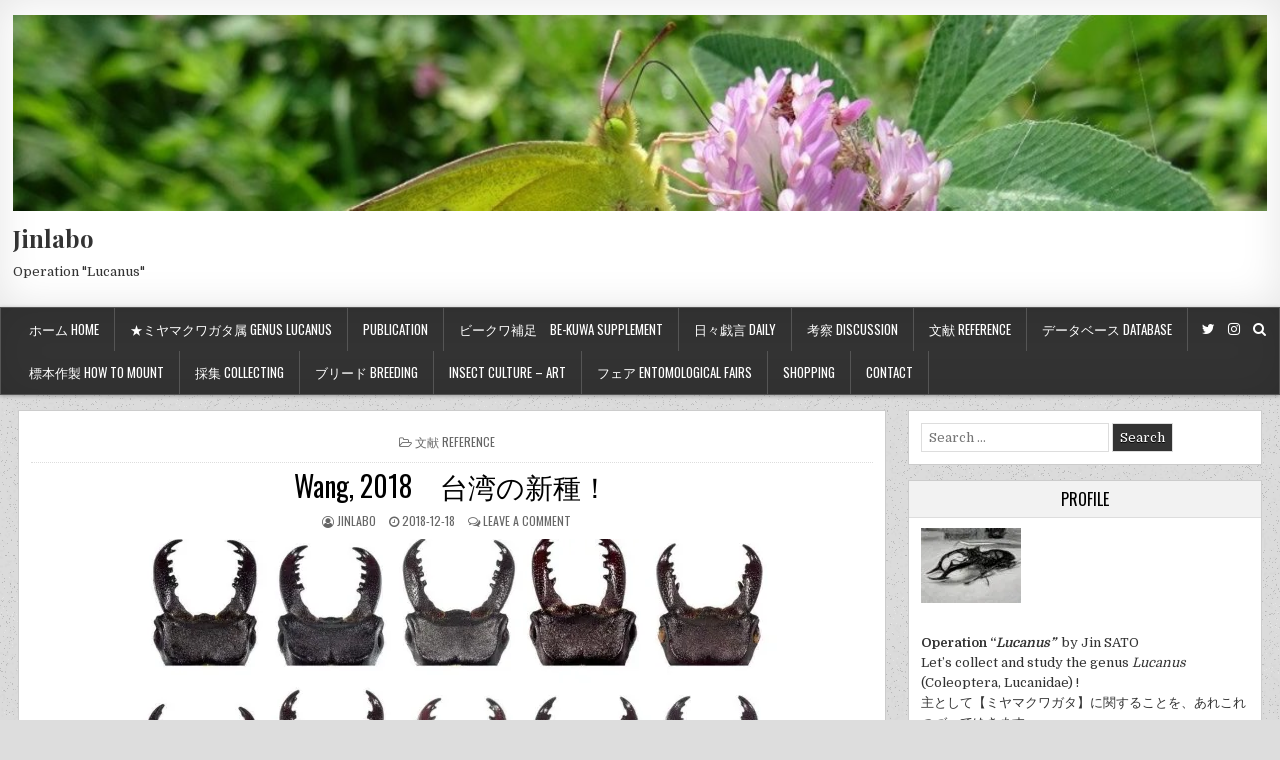

--- FILE ---
content_type: text/html; charset=UTF-8
request_url: https://jinlabo.jp/2018/12/18/wang-2018%E3%80%80%E5%8F%B0%E6%B9%BE%E3%81%AE%E6%96%B0%E7%A8%AE%EF%BC%81/
body_size: 18159
content:
<!DOCTYPE html>
<html dir="ltr" lang="ja">
<head>
<meta charset="UTF-8">
<meta name="viewport" content="width=device-width, initial-scale=1">
<link rel="profile" href="http://gmpg.org/xfn/11">
<link rel="pingback" href="https://jinlabo.jp/xmlrpc.php">
<!--||  JM Twitter Cards by jmau111 v12  ||-->
<meta name="twitter:card" content="summary">
<!-- [(-_-)@ creator: Missing critical option ! @(-_-)] -->
<!-- [(-_-)@ site: Missing critical option ! @(-_-)] -->
<meta name="twitter:title" content="Wang, 2018　台湾の新種！">
<meta name="twitter:description" content="Description of Lucanus chengyuani sp. nov. from Taiwan, with a Key to the Species of Taiwanese Lucanus Scopoli(Coleoptera: Lucanidae)Liang-Jong WANG, Hsin-Ping KOJapanese Journal of Systematic E">
<meta name="twitter:image" content="https://i0.wp.com/jinlabo.jp/wp-content/uploads/2018/12/7f6f2050de56b1ec907ca621868f5f02.jpg?fit=1370%2C777&amp;ssl=1">
<!--||  /JM Twitter Cards by jmau111 v12  ||-->
<title>Wang, 2018 台湾の新種！ | Jinlabo</title>

		<!-- All in One SEO 4.4.6 - aioseo.com -->
		<meta name="robots" content="max-image-preview:large" />
		<link rel="canonical" href="https://jinlabo.jp/2018/12/18/wang-2018%e3%80%80%e5%8f%b0%e6%b9%be%e3%81%ae%e6%96%b0%e7%a8%ae%ef%bc%81/" />
		<meta name="generator" content="All in One SEO (AIOSEO) 4.4.6" />
		<script type="application/ld+json" class="aioseo-schema">
			{"@context":"https:\/\/schema.org","@graph":[{"@type":"Article","@id":"https:\/\/jinlabo.jp\/2018\/12\/18\/wang-2018%e3%80%80%e5%8f%b0%e6%b9%be%e3%81%ae%e6%96%b0%e7%a8%ae%ef%bc%81\/#article","name":"Wang, 2018 \u53f0\u6e7e\u306e\u65b0\u7a2e\uff01 | Jinlabo","headline":"Wang, 2018\u3000\u53f0\u6e7e\u306e\u65b0\u7a2e\uff01","author":{"@id":"https:\/\/jinlabo.jp\/author\/jinlabo\/#author"},"publisher":{"@id":"https:\/\/jinlabo.jp\/#organization"},"image":{"@type":"ImageObject","url":"https:\/\/i0.wp.com\/jinlabo.jp\/wp-content\/uploads\/2018\/12\/7f6f2050de56b1ec907ca621868f5f02.jpg?fit=1370%2C777&ssl=1","width":1370,"height":777},"datePublished":"2018-12-18T00:22:24+00:00","dateModified":"2021-01-09T13:15:05+00:00","inLanguage":"ja","mainEntityOfPage":{"@id":"https:\/\/jinlabo.jp\/2018\/12\/18\/wang-2018%e3%80%80%e5%8f%b0%e6%b9%be%e3%81%ae%e6%96%b0%e7%a8%ae%ef%bc%81\/#webpage"},"isPartOf":{"@id":"https:\/\/jinlabo.jp\/2018\/12\/18\/wang-2018%e3%80%80%e5%8f%b0%e6%b9%be%e3%81%ae%e6%96%b0%e7%a8%ae%ef%bc%81\/#webpage"},"articleSection":"\u6587\u732e Reference, Taiwan, \u65b0\u7a2e\u8a18\u8f09"},{"@type":"BreadcrumbList","@id":"https:\/\/jinlabo.jp\/2018\/12\/18\/wang-2018%e3%80%80%e5%8f%b0%e6%b9%be%e3%81%ae%e6%96%b0%e7%a8%ae%ef%bc%81\/#breadcrumblist","itemListElement":[{"@type":"ListItem","@id":"https:\/\/jinlabo.jp\/#listItem","position":1,"item":{"@type":"WebPage","@id":"https:\/\/jinlabo.jp\/","name":"\u5bb6","description":"Operation \"Lucanus\"","url":"https:\/\/jinlabo.jp\/"},"nextItem":"https:\/\/jinlabo.jp\/2018\/#listItem"},{"@type":"ListItem","@id":"https:\/\/jinlabo.jp\/2018\/#listItem","position":2,"item":{"@type":"WebPage","@id":"https:\/\/jinlabo.jp\/2018\/","name":"2018","url":"https:\/\/jinlabo.jp\/2018\/"},"nextItem":"https:\/\/jinlabo.jp\/2018\/12\/#listItem","previousItem":"https:\/\/jinlabo.jp\/#listItem"},{"@type":"ListItem","@id":"https:\/\/jinlabo.jp\/2018\/12\/#listItem","position":3,"item":{"@type":"WebPage","@id":"https:\/\/jinlabo.jp\/2018\/12\/","name":"December","url":"https:\/\/jinlabo.jp\/2018\/12\/"},"nextItem":"https:\/\/jinlabo.jp\/2018\/12\/18\/#listItem","previousItem":"https:\/\/jinlabo.jp\/2018\/#listItem"},{"@type":"ListItem","@id":"https:\/\/jinlabo.jp\/2018\/12\/18\/#listItem","position":4,"item":{"@type":"WebPage","@id":"https:\/\/jinlabo.jp\/2018\/12\/18\/","name":"18","url":"https:\/\/jinlabo.jp\/2018\/12\/18\/"},"nextItem":"https:\/\/jinlabo.jp\/2018\/12\/18\/wang-2018%e3%80%80%e5%8f%b0%e6%b9%be%e3%81%ae%e6%96%b0%e7%a8%ae%ef%bc%81\/#listItem","previousItem":"https:\/\/jinlabo.jp\/2018\/12\/#listItem"},{"@type":"ListItem","@id":"https:\/\/jinlabo.jp\/2018\/12\/18\/wang-2018%e3%80%80%e5%8f%b0%e6%b9%be%e3%81%ae%e6%96%b0%e7%a8%ae%ef%bc%81\/#listItem","position":5,"item":{"@type":"WebPage","@id":"https:\/\/jinlabo.jp\/2018\/12\/18\/wang-2018%e3%80%80%e5%8f%b0%e6%b9%be%e3%81%ae%e6%96%b0%e7%a8%ae%ef%bc%81\/","name":"Wang, 2018\u3000\u53f0\u6e7e\u306e\u65b0\u7a2e\uff01","url":"https:\/\/jinlabo.jp\/2018\/12\/18\/wang-2018%e3%80%80%e5%8f%b0%e6%b9%be%e3%81%ae%e6%96%b0%e7%a8%ae%ef%bc%81\/"},"previousItem":"https:\/\/jinlabo.jp\/2018\/12\/18\/#listItem"}]},{"@type":"Organization","@id":"https:\/\/jinlabo.jp\/#organization","name":"Jinlabo","url":"https:\/\/jinlabo.jp\/","sameAs":["https:\/\/www.instagram.com\/jinlabo28\/?hl=ja"]},{"@type":"Person","@id":"https:\/\/jinlabo.jp\/author\/jinlabo\/#author","url":"https:\/\/jinlabo.jp\/author\/jinlabo\/","name":"jinlabo","image":{"@type":"ImageObject","@id":"https:\/\/jinlabo.jp\/2018\/12\/18\/wang-2018%e3%80%80%e5%8f%b0%e6%b9%be%e3%81%ae%e6%96%b0%e7%a8%ae%ef%bc%81\/#authorImage","url":"https:\/\/secure.gravatar.com\/avatar\/33b51b7568963636df0d646a5d636bd3?s=96&d=mm&r=g","width":96,"height":96,"caption":"jinlabo"}},{"@type":"WebPage","@id":"https:\/\/jinlabo.jp\/2018\/12\/18\/wang-2018%e3%80%80%e5%8f%b0%e6%b9%be%e3%81%ae%e6%96%b0%e7%a8%ae%ef%bc%81\/#webpage","url":"https:\/\/jinlabo.jp\/2018\/12\/18\/wang-2018%e3%80%80%e5%8f%b0%e6%b9%be%e3%81%ae%e6%96%b0%e7%a8%ae%ef%bc%81\/","name":"Wang, 2018 \u53f0\u6e7e\u306e\u65b0\u7a2e\uff01 | Jinlabo","inLanguage":"ja","isPartOf":{"@id":"https:\/\/jinlabo.jp\/#website"},"breadcrumb":{"@id":"https:\/\/jinlabo.jp\/2018\/12\/18\/wang-2018%e3%80%80%e5%8f%b0%e6%b9%be%e3%81%ae%e6%96%b0%e7%a8%ae%ef%bc%81\/#breadcrumblist"},"author":{"@id":"https:\/\/jinlabo.jp\/author\/jinlabo\/#author"},"creator":{"@id":"https:\/\/jinlabo.jp\/author\/jinlabo\/#author"},"image":{"@type":"ImageObject","url":"https:\/\/i0.wp.com\/jinlabo.jp\/wp-content\/uploads\/2018\/12\/7f6f2050de56b1ec907ca621868f5f02.jpg?fit=1370%2C777&ssl=1","@id":"https:\/\/jinlabo.jp\/#mainImage","width":1370,"height":777},"primaryImageOfPage":{"@id":"https:\/\/jinlabo.jp\/2018\/12\/18\/wang-2018%e3%80%80%e5%8f%b0%e6%b9%be%e3%81%ae%e6%96%b0%e7%a8%ae%ef%bc%81\/#mainImage"},"datePublished":"2018-12-18T00:22:24+00:00","dateModified":"2021-01-09T13:15:05+00:00"},{"@type":"WebSite","@id":"https:\/\/jinlabo.jp\/#website","url":"https:\/\/jinlabo.jp\/","name":"Jinlabo","description":"Operation \"Lucanus\"","inLanguage":"ja","publisher":{"@id":"https:\/\/jinlabo.jp\/#organization"}}]}
		</script>
		<!-- All in One SEO -->

<link rel='dns-prefetch' href='//webfonts.xserver.jp' />
<link rel='dns-prefetch' href='//s0.wp.com' />
<link rel='dns-prefetch' href='//fonts.googleapis.com' />
<link rel='dns-prefetch' href='//s.w.org' />
<link rel="alternate" type="application/rss+xml" title="Jinlabo &raquo; フィード" href="https://jinlabo.jp/feed/" />
<link rel="alternate" type="application/rss+xml" title="Jinlabo &raquo; コメントフィード" href="https://jinlabo.jp/comments/feed/" />
<link rel="alternate" type="application/rss+xml" title="Jinlabo &raquo; Wang, 2018　台湾の新種！ のコメントのフィード" href="https://jinlabo.jp/2018/12/18/wang-2018%e3%80%80%e5%8f%b0%e6%b9%be%e3%81%ae%e6%96%b0%e7%a8%ae%ef%bc%81/feed/" />
		<script type="text/javascript">
			window._wpemojiSettings = {"baseUrl":"https:\/\/s.w.org\/images\/core\/emoji\/11\/72x72\/","ext":".png","svgUrl":"https:\/\/s.w.org\/images\/core\/emoji\/11\/svg\/","svgExt":".svg","source":{"concatemoji":"https:\/\/jinlabo.jp\/wp-includes\/js\/wp-emoji-release.min.js?ver=5.0.22"}};
			!function(e,a,t){var n,r,o,i=a.createElement("canvas"),p=i.getContext&&i.getContext("2d");function s(e,t){var a=String.fromCharCode;p.clearRect(0,0,i.width,i.height),p.fillText(a.apply(this,e),0,0);e=i.toDataURL();return p.clearRect(0,0,i.width,i.height),p.fillText(a.apply(this,t),0,0),e===i.toDataURL()}function c(e){var t=a.createElement("script");t.src=e,t.defer=t.type="text/javascript",a.getElementsByTagName("head")[0].appendChild(t)}for(o=Array("flag","emoji"),t.supports={everything:!0,everythingExceptFlag:!0},r=0;r<o.length;r++)t.supports[o[r]]=function(e){if(!p||!p.fillText)return!1;switch(p.textBaseline="top",p.font="600 32px Arial",e){case"flag":return s([55356,56826,55356,56819],[55356,56826,8203,55356,56819])?!1:!s([55356,57332,56128,56423,56128,56418,56128,56421,56128,56430,56128,56423,56128,56447],[55356,57332,8203,56128,56423,8203,56128,56418,8203,56128,56421,8203,56128,56430,8203,56128,56423,8203,56128,56447]);case"emoji":return!s([55358,56760,9792,65039],[55358,56760,8203,9792,65039])}return!1}(o[r]),t.supports.everything=t.supports.everything&&t.supports[o[r]],"flag"!==o[r]&&(t.supports.everythingExceptFlag=t.supports.everythingExceptFlag&&t.supports[o[r]]);t.supports.everythingExceptFlag=t.supports.everythingExceptFlag&&!t.supports.flag,t.DOMReady=!1,t.readyCallback=function(){t.DOMReady=!0},t.supports.everything||(n=function(){t.readyCallback()},a.addEventListener?(a.addEventListener("DOMContentLoaded",n,!1),e.addEventListener("load",n,!1)):(e.attachEvent("onload",n),a.attachEvent("onreadystatechange",function(){"complete"===a.readyState&&t.readyCallback()})),(n=t.source||{}).concatemoji?c(n.concatemoji):n.wpemoji&&n.twemoji&&(c(n.twemoji),c(n.wpemoji)))}(window,document,window._wpemojiSettings);
		</script>
		<style type="text/css">
img.wp-smiley,
img.emoji {
	display: inline !important;
	border: none !important;
	box-shadow: none !important;
	height: 1em !important;
	width: 1em !important;
	margin: 0 .07em !important;
	vertical-align: -0.1em !important;
	background: none !important;
	padding: 0 !important;
}
</style>
<link rel='stylesheet' id='wp-block-library-css'  href='https://c0.wp.com/c/5.0.22/wp-includes/css/dist/block-library/style.min.css' type='text/css' media='all' />
<link rel='stylesheet' id='contact-form-7-css'  href='https://jinlabo.jp/wp-content/plugins/contact-form-7/includes/css/styles.css?ver=5.1.9' type='text/css' media='all' />
<link rel='stylesheet' id='pz-linkcard-css'  href='//jinlabo.jp/wp-content/uploads/pz-linkcard/style.css?ver=2.4.4.4.5' type='text/css' media='all' />
<link rel='stylesheet' id='wc-shortcodes-style-css'  href='https://jinlabo.jp/wp-content/plugins/wc-shortcodes/public/assets/css/style.css?ver=3.46' type='text/css' media='all' />
<link rel='stylesheet' id='tidymag-maincss-css'  href='https://jinlabo.jp/wp-content/themes/tidymag-pro/style.css' type='text/css' media='all' />
<link rel='stylesheet' id='font-awesome-css'  href='https://jinlabo.jp/wp-content/themes/tidymag-pro/assets/css/font-awesome.min.css' type='text/css' media='all' />
<link rel='stylesheet' id='tidymag-webfont-css'  href='//fonts.googleapis.com/css?family=Playfair+Display:400,400i,700,700i|Domine:400,700|Oswald:400,700|Poppins:400,700' type='text/css' media='all' />
<link rel='stylesheet' id='wordpresscanvas-font-awesome-css'  href='https://jinlabo.jp/wp-content/plugins/wc-shortcodes/public/assets/css/font-awesome.min.css?ver=4.7.0' type='text/css' media='all' />
<link rel='stylesheet' id='jetpack_css-css'  href='https://c0.wp.com/p/jetpack/7.0.5/css/jetpack.css' type='text/css' media='all' />
<script type='text/javascript' src='https://c0.wp.com/c/5.0.22/wp-includes/js/jquery/jquery.js'></script>
<script type='text/javascript' src='https://c0.wp.com/c/5.0.22/wp-includes/js/jquery/jquery-migrate.min.js'></script>
<script type='text/javascript'>
/* <![CDATA[ */
var related_posts_js_options = {"post_heading":"h4"};
/* ]]> */
</script>
<script type='text/javascript' src='https://c0.wp.com/p/jetpack/7.0.5/_inc/build/related-posts/related-posts.min.js'></script>
<script type='text/javascript' src='//webfonts.xserver.jp/js/xserver.js?ver=1.2.4'></script>
<!--[if lt IE 9]>
<script type='text/javascript' src='https://jinlabo.jp/wp-content/themes/tidymag-pro/assets/js/html5shiv.min.js'></script>
<![endif]-->
<!--[if lt IE 9]>
<script type='text/javascript' src='https://jinlabo.jp/wp-content/themes/tidymag-pro/assets/js/respond.min.js'></script>
<![endif]-->
<link rel='https://api.w.org/' href='https://jinlabo.jp/wp-json/' />
<link rel="EditURI" type="application/rsd+xml" title="RSD" href="https://jinlabo.jp/xmlrpc.php?rsd" />
<link rel="wlwmanifest" type="application/wlwmanifest+xml" href="https://jinlabo.jp/wp-includes/wlwmanifest.xml" /> 
<link rel='prev' title='年末ですね' href='https://jinlabo.jp/2018/12/10/%e5%b9%b4%e6%9c%ab%e3%81%a7%e3%81%99%e3%81%ad/' />
<link rel='next' title='深山談義＠仙台' href='https://jinlabo.jp/2018/12/18/%e6%b7%b1%e5%b1%b1%e8%ab%87%e7%be%a9%ef%bc%a0%e4%bb%99%e5%8f%b0/' />
<meta name="generator" content="WordPress 5.0.22" />
<link rel='shortlink' href='https://wp.me/p9AKkc-W5' />
<link rel="alternate" type="application/json+oembed" href="https://jinlabo.jp/wp-json/oembed/1.0/embed?url=https%3A%2F%2Fjinlabo.jp%2F2018%2F12%2F18%2Fwang-2018%25e3%2580%2580%25e5%258f%25b0%25e6%25b9%25be%25e3%2581%25ae%25e6%2596%25b0%25e7%25a8%25ae%25ef%25bc%2581%2F" />
<link rel="alternate" type="text/xml+oembed" href="https://jinlabo.jp/wp-json/oembed/1.0/embed?url=https%3A%2F%2Fjinlabo.jp%2F2018%2F12%2F18%2Fwang-2018%25e3%2580%2580%25e5%258f%25b0%25e6%25b9%25be%25e3%2581%25ae%25e6%2596%25b0%25e7%25a8%25ae%25ef%25bc%2581%2F&#038;format=xml" />
<link rel="apple-touch-icon" sizes="180x180" href="/wp-content/uploads/fbrfg/apple-touch-icon.png">
<link rel="icon" type="image/png" sizes="32x32" href="/wp-content/uploads/fbrfg/favicon-32x32.png">
<link rel="icon" type="image/png" sizes="16x16" href="/wp-content/uploads/fbrfg/favicon-16x16.png">
<link rel="manifest" href="/wp-content/uploads/fbrfg/site.webmanifest">
<link rel="mask-icon" href="/wp-content/uploads/fbrfg/safari-pinned-tab.svg" color="#5bbad5">
<link rel="shortcut icon" href="/wp-content/uploads/fbrfg/favicon.ico">
<meta name="msapplication-TileColor" content="#da532c">
<meta name="msapplication-config" content="/wp-content/uploads/fbrfg/browserconfig.xml">
<meta name="theme-color" content="#ffffff">
<link rel='dns-prefetch' href='//v0.wordpress.com'/>
<link rel='dns-prefetch' href='//i0.wp.com'/>
<link rel='dns-prefetch' href='//i1.wp.com'/>
<link rel='dns-prefetch' href='//i2.wp.com'/>
<link rel='dns-prefetch' href='//c0.wp.com'/>
<link rel='dns-prefetch' href='//jetpack.wordpress.com'/>
<link rel='dns-prefetch' href='//s0.wp.com'/>
<link rel='dns-prefetch' href='//s1.wp.com'/>
<link rel='dns-prefetch' href='//s2.wp.com'/>
<link rel='dns-prefetch' href='//public-api.wordpress.com'/>
<link rel='dns-prefetch' href='//0.gravatar.com'/>
<link rel='dns-prefetch' href='//1.gravatar.com'/>
<link rel='dns-prefetch' href='//2.gravatar.com'/>
<style type='text/css'>img#wpstats{display:none}</style>    <style type="text/css">
    body{font-family:;font-size:;font-weight:;font-style:;line-height:;}

    h1{font-size:;font-weight:;font-style:;}
    h2{font-size:;font-weight:;font-style:;}
    h3{font-size:;font-weight:;font-style:;}
    h4{font-size:;font-weight:;font-style:;}
    h5{font-size:;font-weight:;font-style:;}
    h6{font-size:;font-weight:;font-style:;}
    h1,h2,h3,h4,h5,h6{font-family:;line-height:;}

    .tidymag-site-title{font-family:;font-size:;font-weight:;font-style:;line-height: !important;}
    .tidymag-site-description{font-family:;font-size:;font-weight:;font-style:;line-height: !important;}

    .tidymag-nav-menu a{font-family:;font-size:;font-weight:;font-style:;}

    .entry-title{font-family:;font-size:;font-weight:;font-style:;line-height:;}

    .tidymag-posts .tidymag-posts-heading,.tidymag-sidebar-content .tidymag-widget-title,.tidymag-featured-posts-area .widget .tidymag-widget-title{font-family:;font-size:;font-weight:;font-style:;line-height:;}

    #tidymag-footer-widgets .tidymag-widget-title{font-family:;font-size:;font-weight:;font-style:;line-height:;}

    .tidymag-popular-post .tidymag-popular-post-title,.tidymag-recent-post .tidymag-recent-post-title,.tidymag-random-post .tidymag-random-post-title,.tidymag-carousel-title{font-family:;font-size:;font-weight:;font-style:;line-height:;}

    .tidymag-featured-post-title,.tidymag-full-post-title,.tidymag-standard-post-title,.tidymag-list-post-title,.tidymag-grid-post-title,.tidymag-cgrid-post-title{font-family:;font-size:;font-weight:;font-style:;line-height:;}

    .tidymag-featured-post-categories a,.tidymag-full-post-categories a,.tidymag-standard-post-categories a,.tidymag-cstandard-post-categories a,.tidymag-list-post-categories a,.tidymag-grid-post-categories a,.tidymag-cgrid-post-categories a{font-family:;font-size:;font-weight:;font-style:;}

    .tidymag-entry-meta-single,.tidymag-featured-post-footer,.tidymag-full-post-footer,.tidymag-standard-post-footer,.tidymag-list-post-footer,.tidymag-grid-post-footer,.tidymag-cgrid-post-footer,.tidymag-popular-entry-meta,.tidymag-recent-entry-meta,.tidymag-random-entry-meta{font-family:;font-size:;font-weight:;font-style:;}

    .tidymag-standard-post-read-more,.tidymag-cstandard-post-read-more,.tidymag-list-post-read-more,.tidymag-grid-post-read-more,.tidymag-cgrid-post-read-more{font-family:;font-size:;font-weight:;font-style:;}
    </style>
        <style type="text/css">
                
                                    
        

    
    
    
    
        
                
        
        
                
            
                
                
        
                                
                                </style>
    <style>.simplemap img{max-width:none !important;padding:0 !important;margin:0 !important;}.staticmap,.staticmap img{max-width:100% !important;height:auto !important;}.simplemap .simplemap-content{display:none;}</style>
<script>var google_map_api_key = "AIzaSyDx509-F-DqgUbmQZsgerrMaEKmtSbV8-Q";</script><style type="text/css" id="custom-background-css">
body.custom-background { background-image: url("https://jinlabo.jp/wp-content/themes/tidymag-pro/assets/images/background.png"); background-position: left top; background-size: auto; background-repeat: repeat; background-attachment: fixed; }
</style>
			<style type="text/css">
				/* If html does not have either class, do not show lazy loaded images. */
				html:not( .jetpack-lazy-images-js-enabled ):not( .js ) .jetpack-lazy-image {
					display: none;
				}
			</style>
			<script>
				document.documentElement.classList.add(
					'jetpack-lazy-images-js-enabled'
				);
			</script>
		<link rel="icon" href="https://i0.wp.com/jinlabo.jp/wp-content/uploads/2017/12/cropped-icon.jpg?fit=32%2C32&#038;ssl=1" sizes="32x32" />
<link rel="icon" href="https://i0.wp.com/jinlabo.jp/wp-content/uploads/2017/12/cropped-icon.jpg?fit=192%2C192&#038;ssl=1" sizes="192x192" />
<link rel="apple-touch-icon-precomposed" href="https://i0.wp.com/jinlabo.jp/wp-content/uploads/2017/12/cropped-icon.jpg?fit=180%2C180&#038;ssl=1" />
<meta name="msapplication-TileImage" content="https://i0.wp.com/jinlabo.jp/wp-content/uploads/2017/12/cropped-icon.jpg?fit=270%2C270&#038;ssl=1" />
			<style type="text/css" id="wp-custom-css">
				/*テーブルの横スクロールのためのCSSはここから*/
 table{ 
    width:100%;
}
.scroll{
    overflow: auto;
    white-space:nowrap;
}
.scroll::-webkit-scrollbar{
    height: 15px;
}
.scroll::-webkit-scrollbar-track{
    background: #f1f1f1;
}
.scroll::-webkit-scrollbar-thumb{
    background: #bbb;
}
 /*テーブルの横スクロールのためのCSSはここまで*/			</style>
		
</head>

<body class="post-template post-template-template-c-s1-post post-template-template-c-s1-post-php single single-post postid-3601 single-format-standard custom-background wc-shortcodes-font-awesome-enabled tidymag-sticky-sidebars tidymag-layout-c-s1" id="tidymag-site-body" itemscope="itemscope" itemtype="http://schema.org/WebPage">

<div class='tidymag-wrapper'>

<div class='tidymag-header-outer-container'>
<div class='tidymag-container'>
<div class="tidymag-header-container" id="tidymag-header" itemscope="itemscope" itemtype="http://schema.org/WPHeader" role="banner">
<div class="clearfix" id="tidymag-head-content">

<div class="tidymag-header-image clearfix">
<a href="https://jinlabo.jp/" rel="home" class="tidymag-header-img-link">
    <img src="https://jinlabo.jp/wp-content/uploads/2018/06/cropped-d0126520_00426.jpg" width="1270" height="198" alt="" class="tidymag-header-img"/>
</a>
</div>

<div class="tidymag-header-inside clearfix">
<div id="tidymag-logo">
    <div class="site-branding">
      <h1 class="tidymag-site-title"><a href="https://jinlabo.jp/" rel="home">Jinlabo</a></h1>
      <p class="tidymag-site-description">Operation &quot;Lucanus&quot;</p>
    </div>
</div><!--/#tidymag-logo -->

<div id="tidymag-header-banner">
</div><!--/#tidymag-header-banner -->
</div>

</div><!--/#tidymag-head-content -->
</div><!--/#tidymag-header -->
</div>
</div>


<div class='tidymag-menu-outer-container'>
<div class='tidymag-container'>
<nav class="tidymag-nav-primary" id="tidymag-primary-navigation" itemscope="itemscope" itemtype="http://schema.org/SiteNavigationElement" role="navigation">
<div class="menu-jinlabo-container"><ul id="menu-primary-navigation" class="menu tidymag-nav-menu menu-primary"><li id="menu-item-762" class="menu-item menu-item-type-custom menu-item-object-custom menu-item-home menu-item-has-children menu-item-762"><a href="http://jinlabo.jp/">ホーム Home</a>
<ul class="sub-menu">
	<li id="menu-item-763" class="menu-item menu-item-type-post_type menu-item-object-page menu-item-763"><a href="https://jinlabo.jp/sample-page/">記事一覧　index　</a></li>
	<li id="menu-item-3108" class="menu-item menu-item-type-post_type menu-item-object-page menu-item-3108"><a href="https://jinlabo.jp/%e3%83%97%e3%83%a9%e3%82%a4%e3%83%90%e3%82%b7%e3%83%bc%e3%83%9d%e3%83%aa%e3%82%b7%e3%83%bc/">プライバシーポリシー</a></li>
</ul>
</li>
<li id="menu-item-4370" class="menu-item menu-item-type-post_type menu-item-object-page menu-item-4370"><a href="https://jinlabo.jp/list/">★ミヤマクワガタ属 Genus Lucanus</a></li>
<li id="menu-item-2820" class="menu-item menu-item-type-custom menu-item-object-custom menu-item-has-children menu-item-2820"><a>Publication</a>
<ul class="sub-menu">
	<li id="menu-item-5618" class="menu-item menu-item-type-post_type menu-item-object-page menu-item-5618"><a href="https://jinlabo.jp/lucanus-collardi-sato-et-zilioli-2024/">Lucanus collardi Sato et Zilioli, 2024</a></li>
	<li id="menu-item-5616" class="menu-item menu-item-type-post_type menu-item-object-page menu-item-5616"><a href="https://jinlabo.jp/be-kuwa-no-92-2024/">BE-KUWA, no. 92, 2024</a></li>
	<li id="menu-item-4361" class="menu-item menu-item-type-post_type menu-item-object-page menu-item-4361"><a href="https://jinlabo.jp/be-kuwa-no-75-2020/">BE-KUWA, no. 75, 2020</a></li>
	<li id="menu-item-4358" class="menu-item menu-item-type-post_type menu-item-object-page menu-item-4358"><a href="https://jinlabo.jp/lucanus-gradivus-sato-zilioli-2017/">Lucanus gradivus Sato &#038; Zilioli, 2017</a></li>
</ul>
</li>
<li id="menu-item-4833" class="menu-item menu-item-type-taxonomy menu-item-object-post_tag menu-item-4833"><a href="https://jinlabo.jp/tag/%e3%83%93%e3%83%bc%e3%82%af%e3%83%af%e8%a3%9c%e8%b6%b3/">ビークワ補足　BE-KUWA supplement</a></li>
<li id="menu-item-765" class="menu-item menu-item-type-taxonomy menu-item-object-category menu-item-has-children menu-item-765"><a href="https://jinlabo.jp/category/daily/">日々戯言 Daily</a>
<ul class="sub-menu">
	<li id="menu-item-4446" class="menu-item menu-item-type-taxonomy menu-item-object-category menu-item-4446"><a href="https://jinlabo.jp/category/books/">読み物 books etc</a></li>
</ul>
</li>
<li id="menu-item-764" class="menu-item menu-item-type-taxonomy menu-item-object-category menu-item-764"><a href="https://jinlabo.jp/category/discussion/">考察 Discussion</a></li>
<li id="menu-item-766" class="menu-item menu-item-type-taxonomy menu-item-object-category current-post-ancestor current-menu-parent current-post-parent menu-item-766"><a href="https://jinlabo.jp/category/reference/">文献 Reference</a></li>
<li id="menu-item-4521" class="menu-item menu-item-type-taxonomy menu-item-object-category menu-item-4521"><a href="https://jinlabo.jp/category/%e3%83%87%e3%83%bc%e3%82%bf%e3%83%99%e3%83%bc%e3%82%b9%e3%80%80database/">データベース Database</a></li>
<li id="menu-item-2189" class="menu-item menu-item-type-taxonomy menu-item-object-category menu-item-2189"><a href="https://jinlabo.jp/category/howtomount/">標本作製 How to mount</a></li>
<li id="menu-item-768" class="menu-item menu-item-type-taxonomy menu-item-object-category menu-item-768"><a href="https://jinlabo.jp/category/collecting/">採集 Collecting</a></li>
<li id="menu-item-771" class="menu-item menu-item-type-taxonomy menu-item-object-category menu-item-771"><a href="https://jinlabo.jp/category/breeding/">ブリード Breeding</a></li>
<li id="menu-item-767" class="menu-item menu-item-type-taxonomy menu-item-object-category menu-item-has-children menu-item-767"><a href="https://jinlabo.jp/category/insectculture/">Insect culture &#8211; Art</a>
<ul class="sub-menu">
	<li id="menu-item-4441" class="menu-item menu-item-type-taxonomy menu-item-object-category menu-item-4441"><a href="https://jinlabo.jp/category/stamps/">切手 stamps</a></li>
</ul>
</li>
<li id="menu-item-770" class="menu-item menu-item-type-taxonomy menu-item-object-category menu-item-770"><a href="https://jinlabo.jp/category/entomologicalfairs/">フェア Entomological Fairs</a></li>
<li id="menu-item-4517" class="menu-item menu-item-type-custom menu-item-object-custom menu-item-4517"><a href="https://jinlabo.official.ec">Shopping</a></li>
<li id="menu-item-5004" class="menu-item menu-item-type-post_type menu-item-object-page menu-item-5004"><a href="https://jinlabo.jp/%e3%82%b3%e3%83%b3%e3%82%bf%e3%82%af%e3%83%88%e3%83%95%e3%82%a9%e3%83%bc%e3%83%a0/">Contact</a></li>
</ul></div></nav>

<div class='tidymag-top-social-icons'>
                <a href="https://twitter.com/JIN_apiact" target="_blank" class="tidymag-social-icon-twitter" title="Twitter"><i class="fa fa-twitter" aria-hidden="true"></i></a>                                <a href="https://www.instagram.com/jinlabo_lucanus/?hl=ja" target="_blank" class="tidymag-social-icon-instagram" title="Instagram"><i class="fa fa-instagram" aria-hidden="true"></i></a>                                                                                                    <a href="#" title="Search" class="tidymag-social-search-icon"><i class="fa fa-search"></i></a>
</div>

<div class='tidymag-social-search-box'>

<form role="search" method="get" class="tidymag-search-form" action="https://jinlabo.jp/">
<label>
    <span class="screen-reader-text">Search for:</span>
    <input type="search" class="tidymag-search-field" placeholder="Search &hellip;" value="" name="s" />
</label>
<input type="submit" class="tidymag-search-submit" value="Search" />
</form></div>

</div>
</div>
<div class='tidymag-content-outer-container'>
<div class='tidymag-container'>
<div id='tidymag-content-wrapper'>

<div id='tidymag-content-inner-wrapper'>

<div class='tidymag-main-wrapper' id='tidymag-main-wrapper' itemscope='itemscope' itemtype='http://schema.org/Blog' role='main'>
<div class='theiaStickySidebar'>
<div class='tidymag-main-wrapper-inside clearfix'>

<div class="tidymag-featured-posts-area clearfix">
</div>

<div class="tidymag-featured-posts-area clearfix">
</div>

<div class='tidymag-posts-wrapper' id='tidymag-posts-wrapper'>


    
<article id="post-3601" class="tidymag-post-singular tidymag-box post-3601 post type-post status-publish format-standard has-post-thumbnail hentry category-reference tag-taiwan tag-70 wpcat-3-id">

    <header class="entry-header">
        <div class="tidymag-entry-meta-single tidymag-entry-meta-single-top"><span class="tidymag-entry-meta-single-cats"><i class="fa fa-folder-open-o"></i>&nbsp;<span class="screen-reader-text">Posted in </span><a href="https://jinlabo.jp/category/reference/" rel="category tag">文献 Reference</a></span></div>
        <h1 class="post-title entry-title"><a href="https://jinlabo.jp/2018/12/18/wang-2018%e3%80%80%e5%8f%b0%e6%b9%be%e3%81%ae%e6%96%b0%e7%a8%ae%ef%bc%81/" rel="bookmark">Wang, 2018　台湾の新種！</a></h1>
                <div class="tidymag-entry-meta-single">
    <span class="tidymag-entry-meta-single-author"><i class="fa fa-user-circle-o"></i>&nbsp;<span class="author vcard" itemscope="itemscope" itemtype="http://schema.org/Person" itemprop="author"><a class="url fn n" href="https://jinlabo.jp/author/jinlabo/">jinlabo</a></span></span>    <span class="tidymag-entry-meta-single-date"><i class="fa fa-clock-o"></i>&nbsp;2018-12-18</span>        <span class="tidymag-entry-meta-single-comments"><i class="fa fa-comments-o"></i>&nbsp;<a href="https://jinlabo.jp/2018/12/18/wang-2018%e3%80%80%e5%8f%b0%e6%b9%be%e3%81%ae%e6%96%b0%e7%a8%ae%ef%bc%81/#respond">Leave a comment</a></span>
            </div>
        </header><!-- .entry-header -->

    <div class="entry-content clearfix">
                                        <a href="https://jinlabo.jp/2018/12/18/wang-2018%e3%80%80%e5%8f%b0%e6%b9%be%e3%81%ae%e6%96%b0%e7%a8%ae%ef%bc%81/" title="Permanent Link to Wang, 2018　台湾の新種！"><img width="650" height="340" src="https://i0.wp.com/jinlabo.jp/wp-content/uploads/2018/12/7f6f2050de56b1ec907ca621868f5f02.jpg?resize=650%2C340&amp;ssl=1" class="tidymag-post-thumbnail-single wp-post-image jetpack-lazy-image" alt="" data-attachment-id="3605" data-permalink="https://jinlabo.jp/2018/12/18/wang-2018%e3%80%80%e5%8f%b0%e6%b9%be%e3%81%ae%e6%96%b0%e7%a8%ae%ef%bc%81/wangko-2018-new-lucanus_%e3%83%9a%e3%83%bc%e3%82%b8_5-%e3%82%b3%e3%83%94%e3%83%bc-%e3%82%b3%e3%83%94%e3%83%bc/" data-orig-file="https://i0.wp.com/jinlabo.jp/wp-content/uploads/2018/12/7f6f2050de56b1ec907ca621868f5f02.jpg?fit=1370%2C777&amp;ssl=1" data-orig-size="1370,777" data-comments-opened="1" data-image-meta="{&quot;aperture&quot;:&quot;0&quot;,&quot;credit&quot;:&quot;&quot;,&quot;camera&quot;:&quot;&quot;,&quot;caption&quot;:&quot;&quot;,&quot;created_timestamp&quot;:&quot;0&quot;,&quot;copyright&quot;:&quot;&quot;,&quot;focal_length&quot;:&quot;0&quot;,&quot;iso&quot;:&quot;0&quot;,&quot;shutter_speed&quot;:&quot;0&quot;,&quot;title&quot;:&quot;&quot;,&quot;orientation&quot;:&quot;0&quot;}" data-image-title="WangKo-2018-new-lucanus_ページ_5 &#8211; コピー &#8211; コピー" data-image-description="" data-medium-file="https://i0.wp.com/jinlabo.jp/wp-content/uploads/2018/12/7f6f2050de56b1ec907ca621868f5f02.jpg?fit=300%2C170&amp;ssl=1" data-large-file="https://i0.wp.com/jinlabo.jp/wp-content/uploads/2018/12/7f6f2050de56b1ec907ca621868f5f02.jpg?fit=853%2C484&amp;ssl=1" data-lazy-srcset="https://i0.wp.com/jinlabo.jp/wp-content/uploads/2018/12/7f6f2050de56b1ec907ca621868f5f02.jpg?resize=650%2C340&amp;ssl=1 650w, https://i0.wp.com/jinlabo.jp/wp-content/uploads/2018/12/7f6f2050de56b1ec907ca621868f5f02.jpg?zoom=2&amp;resize=650%2C340&amp;ssl=1 1300w" data-lazy-sizes="(max-width: 650px) 100vw, 650px" data-lazy-src="https://i0.wp.com/jinlabo.jp/wp-content/uploads/2018/12/7f6f2050de56b1ec907ca621868f5f02.jpg?resize=650%2C340&amp;ssl=1&amp;is-pending-load=1" srcset="[data-uri]" /></a>
                <h1>Description of <em>Lucanus chengyuani</em> sp. nov. from Taiwan, with a Key to the Species of Taiwanese <em>Lucanus</em> Scopoli(Coleoptera: Lucanidae)</h1>
<p>Liang-Jong WANG, Hsin-Ping KO</p>
<p>Japanese Journal of Systematic Entomology, 24(2): 257-263.<br />
November 30, 2018</p>
<p><img data-attachment-id="3608" data-permalink="https://jinlabo.jp/2018/12/18/wang-2018%e3%80%80%e5%8f%b0%e6%b9%be%e3%81%ae%e6%96%b0%e7%a8%ae%ef%bc%81/wang02/" data-orig-file="https://i2.wp.com/jinlabo.jp/wp-content/uploads/2018/12/WANG02.jpg?fit=1372%2C1215&amp;ssl=1" data-orig-size="1372,1215" data-comments-opened="1" data-image-meta="{&quot;aperture&quot;:&quot;0&quot;,&quot;credit&quot;:&quot;&quot;,&quot;camera&quot;:&quot;&quot;,&quot;caption&quot;:&quot;&quot;,&quot;created_timestamp&quot;:&quot;0&quot;,&quot;copyright&quot;:&quot;&quot;,&quot;focal_length&quot;:&quot;0&quot;,&quot;iso&quot;:&quot;0&quot;,&quot;shutter_speed&quot;:&quot;0&quot;,&quot;title&quot;:&quot;&quot;,&quot;orientation&quot;:&quot;0&quot;}" data-image-title="WANG02" data-image-description data-medium-file="https://i2.wp.com/jinlabo.jp/wp-content/uploads/2018/12/WANG02.jpg?fit=300%2C266&amp;ssl=1" data-large-file="https://i2.wp.com/jinlabo.jp/wp-content/uploads/2018/12/WANG02.jpg?fit=853%2C756&amp;ssl=1" class="alignnone size-full wp-image-3608 jetpack-lazy-image" src="https://i2.wp.com/jinlabo.jp/wp-content/uploads/2018/12/WANG02.jpg?resize=853%2C755" alt width="853" height="755" data-recalc-dims="1" data-lazy-srcset="https://i2.wp.com/jinlabo.jp/wp-content/uploads/2018/12/WANG02.jpg?w=1372&amp;ssl=1 1372w, https://i2.wp.com/jinlabo.jp/wp-content/uploads/2018/12/WANG02.jpg?resize=300%2C266&amp;ssl=1 300w, https://i2.wp.com/jinlabo.jp/wp-content/uploads/2018/12/WANG02.jpg?resize=768%2C680&amp;ssl=1 768w, https://i2.wp.com/jinlabo.jp/wp-content/uploads/2018/12/WANG02.jpg?resize=1024%2C907&amp;ssl=1 1024w" data-lazy-sizes="(max-width: 853px) 100vw, 853px" data-lazy-src="https://i2.wp.com/jinlabo.jp/wp-content/uploads/2018/12/WANG02.jpg?resize=853%2C755&amp;is-pending-load=1" srcset="[data-uri]"><noscript><img data-attachment-id="3608" data-permalink="https://jinlabo.jp/2018/12/18/wang-2018%e3%80%80%e5%8f%b0%e6%b9%be%e3%81%ae%e6%96%b0%e7%a8%ae%ef%bc%81/wang02/" data-orig-file="https://i2.wp.com/jinlabo.jp/wp-content/uploads/2018/12/WANG02.jpg?fit=1372%2C1215&amp;ssl=1" data-orig-size="1372,1215" data-comments-opened="1" data-image-meta="{&quot;aperture&quot;:&quot;0&quot;,&quot;credit&quot;:&quot;&quot;,&quot;camera&quot;:&quot;&quot;,&quot;caption&quot;:&quot;&quot;,&quot;created_timestamp&quot;:&quot;0&quot;,&quot;copyright&quot;:&quot;&quot;,&quot;focal_length&quot;:&quot;0&quot;,&quot;iso&quot;:&quot;0&quot;,&quot;shutter_speed&quot;:&quot;0&quot;,&quot;title&quot;:&quot;&quot;,&quot;orientation&quot;:&quot;0&quot;}" data-image-title="WANG02" data-image-description="" data-medium-file="https://i2.wp.com/jinlabo.jp/wp-content/uploads/2018/12/WANG02.jpg?fit=300%2C266&amp;ssl=1" data-large-file="https://i2.wp.com/jinlabo.jp/wp-content/uploads/2018/12/WANG02.jpg?fit=853%2C756&amp;ssl=1" class="alignnone size-full wp-image-3608" src="https://i2.wp.com/jinlabo.jp/wp-content/uploads/2018/12/WANG02.jpg?resize=853%2C755" alt="" width="853" height="755" srcset="https://i2.wp.com/jinlabo.jp/wp-content/uploads/2018/12/WANG02.jpg?w=1372&amp;ssl=1 1372w, https://i2.wp.com/jinlabo.jp/wp-content/uploads/2018/12/WANG02.jpg?resize=300%2C266&amp;ssl=1 300w, https://i2.wp.com/jinlabo.jp/wp-content/uploads/2018/12/WANG02.jpg?resize=768%2C680&amp;ssl=1 768w, https://i2.wp.com/jinlabo.jp/wp-content/uploads/2018/12/WANG02.jpg?resize=1024%2C907&amp;ssl=1 1024w" sizes="(max-width: 853px) 100vw, 853px" data-recalc-dims="1" /></noscript></p>
<p>&nbsp;</p>
<p>*****</p>
<p>台湾から新種です。</p>
<p>いるんですね、<span style="font-size: 18pt;">未だに・・・</span></p>
<p>台湾の深い自然には、まだまだ知られてない神秘があるのか。</p>
<p>昆虫熱が台湾でも盛り上がってきたここ数年、商業的なほうばかりが注目されてた感が個人的にはあったのですが、こうして「出てくる」と、なんか安心します。</p>
<p>&nbsp;</p>
<p>&nbsp;</p>
<p>カタチ的に、ヒメミヤマ系<strong><em>Lucanus fortunei</em> group</strong> 確定ですね。</p>
<p>個人的な見方を記しますと～</p>
<p>①　この<strong>ギザギザ</strong>の顎型は、<strong><span style="color: #ff0000;">広西自治区とか広東・福建省といった本土南部のヒメミヤマ系の小型個体</span></strong>が示すカタチ、に見えてきます。</p>
<p>小さくなると、ギザギザの子って結構いるんですよね。ここでは比較UPしないですけど。</p>
<p>&nbsp;</p>
<p>②　また、特徴的な黒くて毛の無い質感的には、そのプロポーションもあいまって、中国本土のパリー&amp;ラエトゥス <a href="http://jinlabo.jp/2016/11/06/sp-laetus-parryi/"><em>sp. parryi &amp; laetus</em></a>にも見えます。</p>
<p>&nbsp;</p>
<p>③　それから、最初、中部ベトナムのゲアンミヤマ<a href="http://jinlabo.jp/2016/09/23/okuda-2012/"><em>sp. ngheanus</em></a>の<strong>小型個体</strong>、を連想したんですよね、気持ち。</p>
<p>もちろん脚の長さとかプロポーションがけっこう異なるのは明らか。前胸のかたちなどだいぶ異なりますしね。</p>
<p>ただ、気持ち、なんかどことなく、違和感的なレベルでね。</p>
<p>&nbsp;</p>
<p>④あと、他人の空似ってかんじで、欧州の<em>sp. cervus</em>の小型なんか激似だな～とも思ってます（笑</p>
<p>&nbsp;</p>
<p>&nbsp;</p>
<p>*****</p>
<p>あとこれはね、「台湾の中の種で近縁をどうこう比較検討する」といったレベルに留まらない、いい種だと思います。</p>
<p>&nbsp;</p>
<p><span style="font-size: 18pt;"><strong><span style="color: #ff0000;">ベトナムから中国南部（広西・広東・福建省）から、南西諸島（奄美大島）ライン</span></strong></span>っていうか、</p>
<p>ドンミヤマ <em>sp. dongi</em> ～アマミミヤマ<em>sp. ferriei</em>のラインの中に、「台湾ミヤマ」種<em>formosanus sp. </em>がどうかかわるのかって問題にリンクしてくるような感覚があります。</p>
<p>アマミシカ<span style="font-size: 12pt; font-family: georgia, palatino, serif;"><i>Rhaetulus recticornis</i></span>が中国本土の種とどう関係するか、といった問題もそんな感じありますもんね。</p>
<p>&nbsp;</p>
<p>台湾。</p>
<p>古くから知られているのに、新しい！</p>
<p>&nbsp;</p>
<p>Special thanks, Dr.Wang !</p>

<div id='jp-relatedposts' class='jp-relatedposts' >
	<h3 class="jp-relatedposts-headline"><em>関連</em></h3>
</div>    </div><!-- .entry-content -->

    <footer class="entry-footer">
        <div class="tidymag-share-buttons clearfix"><span class="tidymag-share-text">Share: </span><a class="tidymag-share-buttons-twitter" href="https://twitter.com/intent/tweet?text=Wang%2C+2018%E3%80%80%E5%8F%B0%E6%B9%BE%E3%81%AE%E6%96%B0%E7%A8%AE%EF%BC%81&#038;url=https%3A%2F%2Fjinlabo.jp%2F2018%2F12%2F18%2Fwang-2018%25e3%2580%2580%25e5%258f%25b0%25e6%25b9%25be%25e3%2581%25ae%25e6%2596%25b0%25e7%25a8%25ae%25ef%25bc%2581%2F&#038;via=ThemesDNA" target="_blank" rel="nofollow" title="Tweet This!"><i class="fa fa-twitter"></i></a><a class="tidymag-share-buttons-facebook" href="https://www.facebook.com/sharer.php?u=https%3A%2F%2Fjinlabo.jp%2F2018%2F12%2F18%2Fwang-2018%25e3%2580%2580%25e5%258f%25b0%25e6%25b9%25be%25e3%2581%25ae%25e6%2596%25b0%25e7%25a8%25ae%25ef%25bc%2581%2F" target="_blank" rel="nofollow" title="Share this on Facebook"><i class="fa fa-facebook"></i></a><a class="tidymag-share-buttons-gplus" href="https://plus.google.com/share?url=https%3A%2F%2Fjinlabo.jp%2F2018%2F12%2F18%2Fwang-2018%25e3%2580%2580%25e5%258f%25b0%25e6%25b9%25be%25e3%2581%25ae%25e6%2596%25b0%25e7%25a8%25ae%25ef%25bc%2581%2F" target="_blank" rel="nofollow" title="Share this on Google+"><i class="fa fa-google-plus"></i></a><a class="tidymag-share-buttons-pinterest" href="https://pinterest.com/pin/create/button/?url=https%3A%2F%2Fjinlabo.jp%2F2018%2F12%2F18%2Fwang-2018%25e3%2580%2580%25e5%258f%25b0%25e6%25b9%25be%25e3%2581%25ae%25e6%2596%25b0%25e7%25a8%25ae%25ef%25bc%2581%2F&#038;media=https://i0.wp.com/jinlabo.jp/wp-content/uploads/2018/12/7f6f2050de56b1ec907ca621868f5f02.jpg?fit=1370%2C777&#038;ssl=1&#038;description=Wang%2C+2018%E3%80%80%E5%8F%B0%E6%B9%BE%E3%81%AE%E6%96%B0%E7%A8%AE%EF%BC%81" target="_blank" rel="nofollow" title="Share this on Pinterest"><i class="fa fa-pinterest"></i></a><a class="tidymag-share-buttons-reddit" href="http://www.reddit.com/submit?url=https%3A%2F%2Fjinlabo.jp%2F2018%2F12%2F18%2Fwang-2018%25e3%2580%2580%25e5%258f%25b0%25e6%25b9%25be%25e3%2581%25ae%25e6%2596%25b0%25e7%25a8%25ae%25ef%25bc%2581%2F&#038;title=Wang%2C+2018%E3%80%80%E5%8F%B0%E6%B9%BE%E3%81%AE%E6%96%B0%E7%A8%AE%EF%BC%81" target="_blank" rel="nofollow" title="Share this on Reddit"><i class="fa fa-reddit"></i></a><a class="tidymag-share-buttons-stumbleupon" href="http://www.stumbleupon.com/submit?url=https%3A%2F%2Fjinlabo.jp%2F2018%2F12%2F18%2Fwang-2018%25e3%2580%2580%25e5%258f%25b0%25e6%25b9%25be%25e3%2581%25ae%25e6%2596%25b0%25e7%25a8%25ae%25ef%25bc%2581%2F&#038;title=Wang%2C+2018%E3%80%80%E5%8F%B0%E6%B9%BE%E3%81%AE%E6%96%B0%E7%A8%AE%EF%BC%81" target="_blank" rel="nofollow" title="Share this on Stumbleupon"><i class="fa fa-stumbleupon"></i></a><a class="tidymag-share-buttons-digg" href="http://digg.com/submit?url=https%3A%2F%2Fjinlabo.jp%2F2018%2F12%2F18%2Fwang-2018%25e3%2580%2580%25e5%258f%25b0%25e6%25b9%25be%25e3%2581%25ae%25e6%2596%25b0%25e7%25a8%25ae%25ef%25bc%2581%2F&#038;title=Wang%2C+2018%E3%80%80%E5%8F%B0%E6%B9%BE%E3%81%AE%E6%96%B0%E7%A8%AE%EF%BC%81" target="_blank" rel="nofollow" title="Share this on Digg"><i class="fa fa-digg"></i></a><a class="tidymag-share-buttons-linkedin" href="http://www.linkedin.com/shareArticle?mini=true&#038;title=Wang%2C+2018%E3%80%80%E5%8F%B0%E6%B9%BE%E3%81%AE%E6%96%B0%E7%A8%AE%EF%BC%81&#038;url=https%3A%2F%2Fjinlabo.jp%2F2018%2F12%2F18%2Fwang-2018%25e3%2580%2580%25e5%258f%25b0%25e6%25b9%25be%25e3%2581%25ae%25e6%2596%25b0%25e7%25a8%25ae%25ef%25bc%2581%2F" target="_blank" rel="nofollow" title="Share this on Linkedin"><i class="fa fa-linkedin"></i></a><a class="tidymag-share-buttons-delicious" href="http://del.icio.us/post?url=https%3A%2F%2Fjinlabo.jp%2F2018%2F12%2F18%2Fwang-2018%25e3%2580%2580%25e5%258f%25b0%25e6%25b9%25be%25e3%2581%25ae%25e6%2596%25b0%25e7%25a8%25ae%25ef%25bc%2581%2F&#038;title=Wang%2C+2018%E3%80%80%E5%8F%B0%E6%B9%BE%E3%81%AE%E6%96%B0%E7%A8%AE%EF%BC%81" target="_blank" rel="nofollow" title="Share this on Delicious"><i class="fa fa-delicious"></i></a></div>        <span class="tags-links"><i class="fa fa-tags" aria-hidden="true"></i> Tagged <a href="https://jinlabo.jp/tag/taiwan/" rel="tag">Taiwan</a>, <a href="https://jinlabo.jp/tag/%e6%96%b0%e7%a8%ae%e8%a8%98%e8%bc%89/" rel="tag">新種記載</a></span>    </footer><!-- .entry-footer -->

    
            <div class="tidymag-author-bio">
            <div class="tidymag-author-bio-top">
            <div class="tidymag-author-bio-gravatar">
                <img alt src="https://secure.gravatar.com/avatar/33b51b7568963636df0d646a5d636bd3?s=80&#038;d=mm&#038;r=g" class="avatar avatar-80 photo jetpack-lazy-image" height="80" width="80" data-lazy-srcset="https://secure.gravatar.com/avatar/33b51b7568963636df0d646a5d636bd3?s=160&#038;d=mm&#038;r=g 2x" data-lazy-src="https://secure.gravatar.com/avatar/33b51b7568963636df0d646a5d636bd3?s=80&amp;is-pending-load=1#038;d=mm&#038;r=g" /><img alt='' src='https://secure.gravatar.com/avatar/33b51b7568963636df0d646a5d636bd3?s=80&#038;d=mm&#038;r=g' class='avatar avatar-80 photo' height='80' width='80' />
            </div>
            <div class="tidymag-author-bio-text">
                <h4>Author: <span>jinlabo</span></h4>
            </div>
            </div>
        
            <div class="tidymag-author-bio-social">
            
            </div>
            </div>
        
    <div class="tidymag-related-posts-wrap" id="tidymag-related-posts-wrap">
    <h4>Related Articles</h4>
    <ul class="tidymag-related-posts-list">
        
            <li class="tidymag-related-post-item">
                                    <div class="tidymag-related-posts-image"><a class="tidymag-related-post-item-title" href="https://jinlabo.jp/2016/09/23/okuda-2012/" title="Permanent Link to Okuda, 2012　～ゲアンミヤマ&#x2640;／ コンツム亜種 ssp.  phuongi　新亜種記載"><img width="230" height="230" src="https://i0.wp.com/jinlabo.jp/wp-content/uploads/2016/09/d0126520_02210184.jpg?resize=230%2C230&amp;ssl=1" class="tidymag-related-post-item-thumbnail wp-post-image jetpack-lazy-image" alt="" data-attachment-id="2795" data-permalink="https://jinlabo.jp/2016/09/23/okuda-2012/d0126520_02210184/" data-orig-file="https://i0.wp.com/jinlabo.jp/wp-content/uploads/2016/09/d0126520_02210184.jpg?fit=686%2C515&amp;ssl=1" data-orig-size="686,515" data-comments-opened="1" data-image-meta="{&quot;aperture&quot;:&quot;3.5&quot;,&quot;credit&quot;:&quot;&quot;,&quot;camera&quot;:&quot;DSC-HX90V&quot;,&quot;caption&quot;:&quot;&quot;,&quot;created_timestamp&quot;:&quot;1527387243&quot;,&quot;copyright&quot;:&quot;&quot;,&quot;focal_length&quot;:&quot;4.1&quot;,&quot;iso&quot;:&quot;200&quot;,&quot;shutter_speed&quot;:&quot;0.066666666666667&quot;,&quot;title&quot;:&quot;&quot;,&quot;orientation&quot;:&quot;1&quot;}" data-image-title="d0126520_02210184" data-image-description="" data-medium-file="https://i0.wp.com/jinlabo.jp/wp-content/uploads/2016/09/d0126520_02210184.jpg?fit=300%2C225&amp;ssl=1" data-large-file="https://i0.wp.com/jinlabo.jp/wp-content/uploads/2016/09/d0126520_02210184.jpg?fit=686%2C515&amp;ssl=1" data-lazy-srcset="https://i0.wp.com/jinlabo.jp/wp-content/uploads/2016/09/d0126520_02210184.jpg?resize=150%2C150&amp;ssl=1 150w, https://i0.wp.com/jinlabo.jp/wp-content/uploads/2016/09/d0126520_02210184.jpg?zoom=2&amp;resize=230%2C230&amp;ssl=1 460w" data-lazy-sizes="(max-width: 230px) 100vw, 230px" data-lazy-src="https://i0.wp.com/jinlabo.jp/wp-content/uploads/2016/09/d0126520_02210184.jpg?resize=230%2C230&amp;ssl=1&amp;is-pending-load=1" srcset="[data-uri]" /></a></div>
                                <div><a class="tidymag-related-post-item-title" href="https://jinlabo.jp/2016/09/23/okuda-2012/" title="Permanent Link to Okuda, 2012　～ゲアンミヤマ&#x2640;／ コンツム亜種 ssp.  phuongi　新亜種記載">Okuda, 2012　～ゲアンミヤマ&#x2640;／ コンツム亜種 ssp.  phuongi　新亜種記載</a></div>
            </li>

        
            <li class="tidymag-related-post-item">
                                    <div class="tidymag-related-posts-image"><a class="tidymag-related-post-item-title" href="https://jinlabo.jp/2015/08/11/okuda-maeda-2015/" title="Permanent Link to Okuda &#038; Maeda, 2015 ～ジビミヤマLucanus jibii 新種記載"><img width="230" height="230" src="https://i1.wp.com/jinlabo.jp/wp-content/uploads/2016/07/39c2e4ff146dc2304fc9b59111aa570a.jpg?resize=230%2C230&amp;ssl=1" class="tidymag-related-post-item-thumbnail wp-post-image jetpack-lazy-image" alt="" data-attachment-id="2806" data-permalink="https://jinlabo.jp/2016/07/15/okuda-maeda-2016/%e6%9c%88%e5%88%8a%e3%82%80%e3%81%97%e3%80%80%e3%80%802015%ef%bc%92%e6%9c%88%e5%8f%b7_%e3%83%9a%e3%83%bc%e3%82%b8_2-%e3%82%b3%e3%83%94%e3%83%bc/" data-orig-file="https://i1.wp.com/jinlabo.jp/wp-content/uploads/2016/07/39c2e4ff146dc2304fc9b59111aa570a.jpg?fit=1009%2C602&amp;ssl=1" data-orig-size="1009,602" data-comments-opened="1" data-image-meta="{&quot;aperture&quot;:&quot;0&quot;,&quot;credit&quot;:&quot;&quot;,&quot;camera&quot;:&quot;&quot;,&quot;caption&quot;:&quot;&quot;,&quot;created_timestamp&quot;:&quot;0&quot;,&quot;copyright&quot;:&quot;&quot;,&quot;focal_length&quot;:&quot;0&quot;,&quot;iso&quot;:&quot;0&quot;,&quot;shutter_speed&quot;:&quot;0&quot;,&quot;title&quot;:&quot;&quot;,&quot;orientation&quot;:&quot;0&quot;}" data-image-title="月刊むし　　2015,２月号_ページ_2 &#8211; コピー" data-image-description="" data-medium-file="https://i1.wp.com/jinlabo.jp/wp-content/uploads/2016/07/39c2e4ff146dc2304fc9b59111aa570a.jpg?fit=300%2C179&amp;ssl=1" data-large-file="https://i1.wp.com/jinlabo.jp/wp-content/uploads/2016/07/39c2e4ff146dc2304fc9b59111aa570a.jpg?fit=853%2C509&amp;ssl=1" data-lazy-srcset="https://i1.wp.com/jinlabo.jp/wp-content/uploads/2016/07/39c2e4ff146dc2304fc9b59111aa570a.jpg?resize=150%2C150&amp;ssl=1 150w, https://i1.wp.com/jinlabo.jp/wp-content/uploads/2016/07/39c2e4ff146dc2304fc9b59111aa570a.jpg?zoom=2&amp;resize=230%2C230&amp;ssl=1 460w, https://i1.wp.com/jinlabo.jp/wp-content/uploads/2016/07/39c2e4ff146dc2304fc9b59111aa570a.jpg?zoom=3&amp;resize=230%2C230&amp;ssl=1 690w" data-lazy-sizes="(max-width: 230px) 100vw, 230px" data-lazy-src="https://i1.wp.com/jinlabo.jp/wp-content/uploads/2016/07/39c2e4ff146dc2304fc9b59111aa570a.jpg?resize=230%2C230&amp;ssl=1&amp;is-pending-load=1" srcset="[data-uri]" /></a></div>
                                <div><a class="tidymag-related-post-item-title" href="https://jinlabo.jp/2015/08/11/okuda-maeda-2015/" title="Permanent Link to Okuda &#038; Maeda, 2015 ～ジビミヤマLucanus jibii 新種記載">Okuda &#038; Maeda, 2015 ～ジビミヤマLucanus jibii 新種記載</a></div>
            </li>

        
            <li class="tidymag-related-post-item">
                                    <div class="tidymag-related-posts-image"><a class="tidymag-related-post-item-title" href="https://jinlabo.jp/2018/05/26/beetles-world-16-lucanus-jibii-%e2%99%80/" title="Permanent Link to Beetles World 16 ～ジビミヤマ&#x2640;の記載　Lucanus jibii　"><img src="https://jinlabo.jp/wp-content/themes/tidymag-pro/assets/images/no-image.png" class="tidymag-related-post-item-thumbnail"/></a></div>
                                <div><a class="tidymag-related-post-item-title" href="https://jinlabo.jp/2018/05/26/beetles-world-16-lucanus-jibii-%e2%99%80/" title="Permanent Link to Beetles World 16 ～ジビミヤマ&#x2640;の記載　Lucanus jibii　">Beetles World 16 ～ジビミヤマ&#x2640;の記載　Lucanus jibii　</a></div>
            </li>

        
            <li class="tidymag-related-post-item">
                                    <div class="tidymag-related-posts-image"><a class="tidymag-related-post-item-title" href="https://jinlabo.jp/2011/01/16/huang-h-et-chen-c-c-2010/" title="Permanent Link to Huang, H., et Chen, C.-C. 2010　中華鍬甲 I"><img width="230" height="230" src="https://i2.wp.com/jinlabo.jp/wp-content/uploads/2011/01/d0126520_047548.jpg?resize=230%2C230&amp;ssl=1" class="tidymag-related-post-item-thumbnail wp-post-image jetpack-lazy-image" alt="" data-attachment-id="2071" data-permalink="https://jinlabo.jp/2011/01/16/huang-h-et-chen-c-c-2010/d0126520_047548/" data-orig-file="https://i2.wp.com/jinlabo.jp/wp-content/uploads/2011/01/d0126520_047548.jpg?fit=306%2C435&amp;ssl=1" data-orig-size="306,435" data-comments-opened="1" data-image-meta="{&quot;aperture&quot;:&quot;0&quot;,&quot;credit&quot;:&quot;&quot;,&quot;camera&quot;:&quot;&quot;,&quot;caption&quot;:&quot;&quot;,&quot;created_timestamp&quot;:&quot;0&quot;,&quot;copyright&quot;:&quot;&quot;,&quot;focal_length&quot;:&quot;0&quot;,&quot;iso&quot;:&quot;0&quot;,&quot;shutter_speed&quot;:&quot;0&quot;,&quot;title&quot;:&quot;&quot;,&quot;orientation&quot;:&quot;0&quot;}" data-image-title="d0126520_047548" data-image-description="" data-medium-file="https://i2.wp.com/jinlabo.jp/wp-content/uploads/2011/01/d0126520_047548.jpg?fit=211%2C300&amp;ssl=1" data-large-file="https://i2.wp.com/jinlabo.jp/wp-content/uploads/2011/01/d0126520_047548.jpg?fit=306%2C435&amp;ssl=1" data-lazy-src="https://i2.wp.com/jinlabo.jp/wp-content/uploads/2011/01/d0126520_047548.jpg?resize=230%2C230&amp;ssl=1&amp;is-pending-load=1" srcset="[data-uri]" /></a></div>
                                <div><a class="tidymag-related-post-item-title" href="https://jinlabo.jp/2011/01/16/huang-h-et-chen-c-c-2010/" title="Permanent Link to Huang, H., et Chen, C.-C. 2010　中華鍬甲 I">Huang, H., et Chen, C.-C. 2010　中華鍬甲 I</a></div>
            </li>

            </ul>
</div>

</article>
    
	<nav class="navigation post-navigation" role="navigation">
		<h2 class="screen-reader-text">投稿ナビゲーション</h2>
		<div class="nav-links"><div class="nav-previous"><a href="https://jinlabo.jp/2018/12/10/%e5%b9%b4%e6%9c%ab%e3%81%a7%e3%81%99%e3%81%ad/" rel="prev">&larr; 年末ですね</a></div><div class="nav-next"><a href="https://jinlabo.jp/2018/12/18/%e6%b7%b1%e5%b1%b1%e8%ab%87%e7%be%a9%ef%bc%a0%e4%bb%99%e5%8f%b0/" rel="next">深山談義＠仙台 &rarr;</a></div></div>
	</nav>
    
<div id="comments" class="comments-area tidymag-box">

    
		<div id="respond" class="comment-respond">
							<h3 id="reply-title" class="comment-reply-title">コメントを残す					<small><a rel="nofollow" id="cancel-comment-reply-link" href="/2018/12/18/wang-2018%E3%80%80%E5%8F%B0%E6%B9%BE%E3%81%AE%E6%96%B0%E7%A8%AE%EF%BC%81/#respond" style="display:none;">コメントをキャンセル</a></small>
				</h3>
						<form id="commentform" class="comment-form">
				<iframe title="コメントフォーム" src="https://jetpack.wordpress.com/jetpack-comment/?blogid=141744908&#038;postid=3601&#038;comment_registration=0&#038;require_name_email=1&#038;stc_enabled=1&#038;stb_enabled=1&#038;show_avatars=1&#038;avatar_default=mystery&#038;greeting=%E3%82%B3%E3%83%A1%E3%83%B3%E3%83%88%E3%82%92%E6%AE%8B%E3%81%99&#038;greeting_reply=%25s+%E3%81%AB%E3%82%B3%E3%83%A1%E3%83%B3%E3%83%88%E3%81%99%E3%82%8B&#038;color_scheme=light&#038;lang=ja&#038;jetpack_version=7.0.5&#038;show_cookie_consent=10&#038;has_cookie_consent=0&#038;sig=dc7e40868deb74b5ba8126a6f910c9aa9e317210#parent=https%3A%2F%2Fjinlabo.jp%2F2018%2F12%2F18%2Fwang-2018%25E3%2580%2580%25E5%258F%25B0%25E6%25B9%25BE%25E3%2581%25AE%25E6%2596%25B0%25E7%25A8%25AE%25EF%25BC%2581%2F" style="width:100%; height: 430px; border:0;" name="jetpack_remote_comment" class="jetpack_remote_comment" id="jetpack_remote_comment" sandbox="allow-same-origin allow-top-navigation allow-scripts allow-forms allow-popups"></iframe>
									<!--[if !IE]><!-->
					<script>
						document.addEventListener('DOMContentLoaded', function () {
							var commentForms = document.getElementsByClassName('jetpack_remote_comment');
							for (var i = 0; i < commentForms.length; i++) {
								commentForms[i].allowTransparency = false;
								commentForms[i].scrolling = 'no';
							}
						});
					</script>
					<!--<![endif]-->
							</form>
		</div>

		
		<input type="hidden" name="comment_parent" id="comment_parent" value="" />

		<p class="akismet_comment_form_privacy_notice">このサイトはスパムを低減するために Akismet を使っています。<a href="https://akismet.com/privacy/" target="_blank" rel="nofollow noopener">コメントデータの処理方法の詳細はこちらをご覧ください</a>。</p>
</div><!-- #comments -->
<div class="clear"></div>

</div><!--/#tidymag-posts-wrapper -->

<div class="tidymag-featured-posts-area clearfix">
</div>

<div class='tidymag-featured-posts-area clearfix'>
</div>

</div>
</div>
</div>


<div class='tidymag-sidebar-one-wrapper' id='tidymag-sidebar-one-wrapper' itemscope='itemscope' itemtype='http://schema.org/WPSideBar' role='complementary'>
<div class='theiaStickySidebar'>
<div class='tidymag-sidebar-one-wrapper-inside clearfix'>
<div class='tidymag-sidebar-content' id='tidymag-left-sidebar'>
<div id="search-2" class="tidymag-side-widget widget tidymag-box widget_search">
<form role="search" method="get" class="tidymag-search-form" action="https://jinlabo.jp/">
<label>
    <span class="screen-reader-text">Search for:</span>
    <input type="search" class="tidymag-search-field" placeholder="Search &hellip;" value="" name="s" />
</label>
<input type="submit" class="tidymag-search-submit" value="Search" />
</form></div><div id="text-4" class="tidymag-side-widget widget tidymag-box widget_text"><h2 class="tidymag-widget-title"><span>Profile</span></h2>			<div class="textwidget"><p><img class="alignnone size-full wp-image-417 jetpack-lazy-image" src="https://i1.wp.com/jinlabo.jp/wp-content/uploads/2017/12/icon-e1518182208941.jpg?resize=100%2C75" alt width="100" height="75" data-recalc-dims="1" data-lazy-src="https://i1.wp.com/jinlabo.jp/wp-content/uploads/2017/12/icon-e1518182208941.jpg?resize=100%2C75&amp;is-pending-load=1" srcset="[data-uri]"><noscript><img class="alignnone size-full wp-image-417" src="https://i1.wp.com/jinlabo.jp/wp-content/uploads/2017/12/icon-e1518182208941.jpg?resize=100%2C75" alt="" width="100" height="75" data-recalc-dims="1" /></noscript><br />
<strong>Operation &#8220;<em>Lucanus&#8221; </em></strong> by Jin SATO<br />
Let&#8217;s collect and study the genus <em>Lucanus</em> (Coleoptera, Lucanidae) !<br />
主として【ミヤマクワガタ】に関することを、あれこれつづってゆきます。<br />
<strong>「ミヤマは数見なきゃ語れない!!!」</strong></p>
</div>
		</div><div id="categories-2" class="tidymag-side-widget widget tidymag-box widget_categories"><h2 class="tidymag-widget-title"><span>カテゴリー</span></h2>		<ul>
	<li class="cat-item cat-item-159"><a href="https://jinlabo.jp/category/website/" >WEBサイト案内</a> (3)
</li>
	<li class="cat-item cat-item-76"><a href="https://jinlabo.jp/category/intro/" >はじめに</a> (2)
</li>
	<li class="cat-item cat-item-202"><a href="https://jinlabo.jp/category/%e3%83%87%e3%83%bc%e3%82%bf%e3%83%99%e3%83%bc%e3%82%b9%e3%80%80database/" >データベース　Database</a> (4)
</li>
	<li class="cat-item cat-item-48"><a href="https://jinlabo.jp/category/entomologicalfairs/" >フェア Entomological Fairs</a> (23)
</li>
	<li class="cat-item cat-item-51"><a href="https://jinlabo.jp/category/breeding/" >ブリード Breeding</a> (15)
</li>
	<li class="cat-item cat-item-196"><a href="https://jinlabo.jp/category/stamps/" >切手 stamps</a> (18)
</li>
	<li class="cat-item cat-item-47"><a href="https://jinlabo.jp/category/collecting/" >採集 Collecting</a> (61)
</li>
	<li class="cat-item cat-item-6"><a href="https://jinlabo.jp/category/insectculture/" >文化誌 Insect Culture</a> (12)
</li>
	<li class="cat-item cat-item-3"><a href="https://jinlabo.jp/category/reference/" >文献 Reference</a> (67)
</li>
	<li class="cat-item cat-item-2"><a href="https://jinlabo.jp/category/daily/" >日々戯言 Daily</a> (122)
</li>
	<li class="cat-item cat-item-65"><a href="https://jinlabo.jp/category/howtomount/" >標本作製 How to Mount</a> (17)
</li>
	<li class="cat-item cat-item-7"><a href="https://jinlabo.jp/category/discussion/" >考察 Discussion</a> (220)
</li>
	<li class="cat-item cat-item-197"><a href="https://jinlabo.jp/category/books/" >読み物 books etc</a> (9)
</li>
		</ul>
</div><div id="tag_cloud-2" class="tidymag-side-widget widget tidymag-box widget_tag_cloud"><h2 class="tidymag-widget-title"><span>タグ</span></h2><div class="tagcloud"><a href="https://jinlabo.jp/tag/aberration/" class="tag-cloud-link tag-link-50 tag-link-position-1" style="font-size: 11.230769230769pt;" aria-label="*aberration* (7個の項目)">*aberration*</a>
<a href="https://jinlabo.jp/tag/old-collection/" class="tag-cloud-link tag-link-10 tag-link-position-2" style="font-size: 10.692307692308pt;" aria-label="*old collection* (6個の項目)">*old collection*</a>
<a href="https://jinlabo.jp/tag/paratype/" class="tag-cloud-link tag-link-26 tag-link-position-3" style="font-size: 8pt;" aria-label="*PARATYPE* (3個の項目)">*PARATYPE*</a>
<a href="https://jinlabo.jp/tag/stamps/" class="tag-cloud-link tag-link-49 tag-link-position-4" style="font-size: 14.246153846154pt;" aria-label="*stamps* (14個の項目)">*stamps*</a>
<a href="https://jinlabo.jp/tag/unknown/" class="tag-cloud-link tag-link-30 tag-link-position-5" style="font-size: 8pt;" aria-label="*UNKNOWN* (3個の項目)">*UNKNOWN*</a>
<a href="https://jinlabo.jp/tag/reference/" class="tag-cloud-link tag-link-57 tag-link-position-6" style="font-size: 20.492307692308pt;" aria-label="-Reference- (56個の項目)">-Reference-</a>
<a href="https://jinlabo.jp/tag/art/" class="tag-cloud-link tag-link-78 tag-link-position-7" style="font-size: 8pt;" aria-label="art (3個の項目)">art</a>
<a href="https://jinlabo.jp/tag/bhutan/" class="tag-cloud-link tag-link-39 tag-link-position-8" style="font-size: 8pt;" aria-label="Bhutan (3個の項目)">Bhutan</a>
<a href="https://jinlabo.jp/tag/china/" class="tag-cloud-link tag-link-25 tag-link-position-9" style="font-size: 21.353846153846pt;" aria-label="China (68個の項目)">China</a>
<a href="https://jinlabo.jp/tag/database/" class="tag-cloud-link tag-link-201 tag-link-position-10" style="font-size: 9.0769230769231pt;" aria-label="database (4個の項目)">database</a>
<a href="https://jinlabo.jp/tag/france/" class="tag-cloud-link tag-link-21 tag-link-position-11" style="font-size: 13.169230769231pt;" aria-label="France (11個の項目)">France</a>
<a href="https://jinlabo.jp/tag/hungary/" class="tag-cloud-link tag-link-37 tag-link-position-12" style="font-size: 8pt;" aria-label="Hungary (3個の項目)">Hungary</a>
<a href="https://jinlabo.jp/tag/india/" class="tag-cloud-link tag-link-8 tag-link-position-13" style="font-size: 16.723076923077pt;" aria-label="India (25個の項目)">India</a>
<a href="https://jinlabo.jp/tag/italy/" class="tag-cloud-link tag-link-24 tag-link-position-14" style="font-size: 17.153846153846pt;" aria-label="Italy (27個の項目)">Italy</a>
<a href="https://jinlabo.jp/tag/japan/" class="tag-cloud-link tag-link-45 tag-link-position-15" style="font-size: 15.753846153846pt;" aria-label="Japan (20個の項目)">Japan</a>
<a href="https://jinlabo.jp/tag/laos/" class="tag-cloud-link tag-link-18 tag-link-position-16" style="font-size: 13.923076923077pt;" aria-label="Laos (13個の項目)">Laos</a>
<a href="https://jinlabo.jp/tag/myanmar/" class="tag-cloud-link tag-link-31 tag-link-position-17" style="font-size: 14.246153846154pt;" aria-label="Myanmar (14個の項目)">Myanmar</a>
<a href="https://jinlabo.jp/tag/n-america/" class="tag-cloud-link tag-link-11 tag-link-position-18" style="font-size: 14.461538461538pt;" aria-label="N. America (15個の項目)">N. America</a>
<a href="https://jinlabo.jp/tag/new/" class="tag-cloud-link tag-link-71 tag-link-position-19" style="font-size: 14.246153846154pt;" aria-label="new (14個の項目)">new</a>
<a href="https://jinlabo.jp/tag/romania/" class="tag-cloud-link tag-link-38 tag-link-position-20" style="font-size: 8pt;" aria-label="Romania (3個の項目)">Romania</a>
<a href="https://jinlabo.jp/tag/russia/" class="tag-cloud-link tag-link-12 tag-link-position-21" style="font-size: 10.692307692308pt;" aria-label="Russia (6個の項目)">Russia</a>
<a href="https://jinlabo.jp/tag/spain/" class="tag-cloud-link tag-link-20 tag-link-position-22" style="font-size: 13.169230769231pt;" aria-label="Spain (11個の項目)">Spain</a>
<a href="https://jinlabo.jp/tag/syria/" class="tag-cloud-link tag-link-23 tag-link-position-23" style="font-size: 11.769230769231pt;" aria-label="Syria (8個の項目)">Syria</a>
<a href="https://jinlabo.jp/tag/taiwan/" class="tag-cloud-link tag-link-55 tag-link-position-24" style="font-size: 9.9384615384615pt;" aria-label="Taiwan (5個の項目)">Taiwan</a>
<a href="https://jinlabo.jp/tag/thailand/" class="tag-cloud-link tag-link-64 tag-link-position-25" style="font-size: 8pt;" aria-label="Thailand (3個の項目)">Thailand</a>
<a href="https://jinlabo.jp/tag/tibet/" class="tag-cloud-link tag-link-184 tag-link-position-26" style="font-size: 11.769230769231pt;" aria-label="Tibet (8個の項目)">Tibet</a>
<a href="https://jinlabo.jp/tag/turkey/" class="tag-cloud-link tag-link-16 tag-link-position-27" style="font-size: 15.107692307692pt;" aria-label="Turkey (17個の項目)">Turkey</a>
<a href="https://jinlabo.jp/tag/vietnam/" class="tag-cloud-link tag-link-17 tag-link-position-28" style="font-size: 18.769230769231pt;" aria-label="Vietnam (39個の項目)">Vietnam</a>
<a href="https://jinlabo.jp/tag/%e3%80%90puseudolucanus%e3%80%91/" class="tag-cloud-link tag-link-14 tag-link-position-29" style="font-size: 10.692307692308pt;" aria-label="【Puseudolucanus】 (6個の項目)">【Puseudolucanus】</a>
<a href="https://jinlabo.jp/tag/%e3%80%90tetraodon%e7%a8%ae%e7%be%a4%e3%80%91/" class="tag-cloud-link tag-link-29 tag-link-position-30" style="font-size: 10.692307692308pt;" aria-label="【tetraodon種群】 (6個の項目)">【tetraodon種群】</a>
<a href="https://jinlabo.jp/tag/%e3%82%a4%e3%83%b3%e3%82%bb%e3%82%af%e3%83%88%e3%83%95%e3%82%a7%e3%82%a2/" class="tag-cloud-link tag-link-137 tag-link-position-31" style="font-size: 15.969230769231pt;" aria-label="インセクトフェア (21個の項目)">インセクトフェア</a>
<a href="https://jinlabo.jp/tag/%e3%83%93%e3%83%bc%e3%82%af%e3%83%af75/" class="tag-cloud-link tag-link-153 tag-link-position-32" style="font-size: 12.738461538462pt;" aria-label="ビークワ75 (10個の項目)">ビークワ75</a>
<a href="https://jinlabo.jp/tag/%e3%83%93%e3%83%bc%e3%82%af%e3%83%af%e8%a3%9c%e8%b6%b3/" class="tag-cloud-link tag-link-205 tag-link-position-33" style="font-size: 15.107692307692pt;" aria-label="ビークワ補足 (17個の項目)">ビークワ補足</a>
<a href="https://jinlabo.jp/tag/%e5%9b%bd%e7%94%a3%e3%83%9f%e3%83%a4%e3%83%9e/" class="tag-cloud-link tag-link-122 tag-link-position-34" style="font-size: 9.9384615384615pt;" aria-label="国産ミヤマ (5個の項目)">国産ミヤマ</a>
<a href="https://jinlabo.jp/tag/%e5%b1%95%e8%b6%b3/" class="tag-cloud-link tag-link-117 tag-link-position-35" style="font-size: 10.692307692308pt;" aria-label="展足 (6個の項目)">展足</a>
<a href="https://jinlabo.jp/tag/%e6%8e%a1%e9%9b%86/" class="tag-cloud-link tag-link-84 tag-link-position-36" style="font-size: 20.707692307692pt;" aria-label="採集 (59個の項目)">採集</a>
<a href="https://jinlabo.jp/tag/%e6%96%87%e5%8c%96%e7%9a%84%e8%80%83%e5%af%9f/" class="tag-cloud-link tag-link-56 tag-link-position-37" style="font-size: 11.230769230769pt;" aria-label="文化的考察 (7個の項目)">文化的考察</a>
<a href="https://jinlabo.jp/tag/%e6%96%b0%e7%a8%ae/" class="tag-cloud-link tag-link-89 tag-link-position-38" style="font-size: 9.0769230769231pt;" aria-label="新種 (4個の項目)">新種</a>
<a href="https://jinlabo.jp/tag/%e6%96%b0%e7%a8%ae%e8%a8%98%e8%bc%89/" class="tag-cloud-link tag-link-70 tag-link-position-39" style="font-size: 16.723076923077pt;" aria-label="新種記載 (25個の項目)">新種記載</a>
<a href="https://jinlabo.jp/tag/%e6%97%a5%e3%80%85%e6%88%af%e8%a8%80/" class="tag-cloud-link tag-link-60 tag-link-position-40" style="font-size: 22pt;" aria-label="日々戯言 (79個の項目)">日々戯言</a>
<a href="https://jinlabo.jp/tag/%e6%97%a5%e6%9c%ac/" class="tag-cloud-link tag-link-231 tag-link-position-41" style="font-size: 9.9384615384615pt;" aria-label="日本 (5個の項目)">日本</a>
<a href="https://jinlabo.jp/tag/%e6%a8%99%e6%9c%ac%e4%bd%9c%e8%a3%bd/" class="tag-cloud-link tag-link-62 tag-link-position-42" style="font-size: 14.784615384615pt;" aria-label="標本作製 (16個の項目)">標本作製</a>
<a href="https://jinlabo.jp/tag/%e6%a8%99%e6%9c%ac%e8%80%83%e5%af%9f/" class="tag-cloud-link tag-link-66 tag-link-position-43" style="font-size: 14.461538461538pt;" aria-label="標本考察 (15個の項目)">標本考察</a>
<a href="https://jinlabo.jp/tag/%e7%95%b0%e5%b8%b8%e5%9e%8b/" class="tag-cloud-link tag-link-149 tag-link-position-44" style="font-size: 9.9384615384615pt;" aria-label="異常型 (5個の項目)">異常型</a>
<a href="https://jinlabo.jp/tag/%e8%a1%97%e7%81%af/" class="tag-cloud-link tag-link-107 tag-link-position-45" style="font-size: 9.0769230769231pt;" aria-label="街灯 (4個の項目)">街灯</a></div>
</div><div id="pages-3" class="tidymag-side-widget widget tidymag-box widget_pages"><h2 class="tidymag-widget-title"><span>サイトマップ</span></h2>		<ul>
			<li class="page_item page-item-4360"><a href="https://jinlabo.jp/be-kuwa-no-75-2020/">BE-KUWA, no. 75, 2020</a></li>
<li class="page_item page-item-5613"><a href="https://jinlabo.jp/be-kuwa-no-92-2024/">BE-KUWA, no. 92, 2024</a></li>
<li class="page_item page-item-4369"><a href="https://jinlabo.jp/list/">List: Genus Lucanus</a></li>
<li class="page_item page-item-5617"><a href="https://jinlabo.jp/lucanus-collardi-sato-et-zilioli-2024/">Lucanus collardi Sato et Zilioli, 2024</a></li>
<li class="page_item page-item-4357"><a href="https://jinlabo.jp/lucanus-gradivus-sato-zilioli-2017/">Lucanus gradivus Sato &#038; Zilioli, 2017</a></li>
<li class="page_item page-item-2813"><a href="https://jinlabo.jp/%e3%81%af%e3%81%98%e3%82%81%e3%81%ab/">はじめに</a></li>
<li class="page_item page-item-4999"><a href="https://jinlabo.jp/%e3%82%b3%e3%83%b3%e3%82%bf%e3%82%af%e3%83%88%e3%83%95%e3%82%a9%e3%83%bc%e3%83%a0/">コンタクトフォーム</a></li>
<li class="page_item page-item-2"><a href="https://jinlabo.jp/sample-page/">サイトマップ</a></li>
<li class="page_item page-item-3107"><a href="https://jinlabo.jp/%e3%83%97%e3%83%a9%e3%82%a4%e3%83%90%e3%82%b7%e3%83%bc%e3%83%9d%e3%83%aa%e3%82%b7%e3%83%bc/">プライバシーポリシー</a></li>
		</ul>
		</div></div>
</div>
</div>
</div>

</div>

</div>
</div>
</div>






<div class='tidymag-copyrights-outer-container'>
<div class='tidymag-container'>
<div id='tidymag-copyrights-container'>
<div id='tidymag-copyrights'>
  Copyright &copy; 2026 Jinlabo</div>
<div id="tidymag-credits"><a href="https://themesdna.com/">Design by ThemesDNA.com</a></div></div>
</div>
</div>


</div><!-- .tidymag-wrapper -->

	<div style="display:none">
	<div class="grofile-hash-map-e99676fde38d491a28176dfc4d723f01">
	</div>
	</div>
<!--[if lte IE 8]>
<link rel='stylesheet' id='jetpack-carousel-ie8fix-css'  href='https://c0.wp.com/p/jetpack/7.0.5/modules/carousel/jetpack-carousel-ie8fix.css' type='text/css' media='all' />
<![endif]-->
<script type='text/javascript' src='https://c0.wp.com/p/jetpack/7.0.5/_inc/build/photon/photon.min.js'></script>
<script type='text/javascript'>
/* <![CDATA[ */
var wpcf7 = {"apiSettings":{"root":"https:\/\/jinlabo.jp\/wp-json\/contact-form-7\/v1","namespace":"contact-form-7\/v1"},"cached":"1"};
/* ]]> */
</script>
<script type='text/javascript' src='https://jinlabo.jp/wp-content/plugins/contact-form-7/includes/js/scripts.js?ver=5.1.9'></script>
<script type='text/javascript' src='https://s0.wp.com/wp-content/js/devicepx-jetpack.js?ver=202604'></script>
<script type='text/javascript' src='https://c0.wp.com/c/5.0.22/wp-includes/js/imagesloaded.min.js'></script>
<script type='text/javascript' src='https://c0.wp.com/c/5.0.22/wp-includes/js/masonry.min.js'></script>
<script type='text/javascript' src='https://c0.wp.com/c/5.0.22/wp-includes/js/jquery/jquery.masonry.min.js'></script>
<script type='text/javascript'>
/* <![CDATA[ */
var WCShortcodes = {"ajaxurl":"https:\/\/jinlabo.jp\/wp-admin\/admin-ajax.php"};
/* ]]> */
</script>
<script type='text/javascript' src='https://jinlabo.jp/wp-content/plugins/wc-shortcodes/public/assets/js/rsvp.js?ver=3.46'></script>
<script type='text/javascript' src='https://jinlabo.jp/wp-content/themes/tidymag-pro/assets/js/jquery.fitvids.min.js'></script>
<script type='text/javascript' src='https://jinlabo.jp/wp-content/themes/tidymag-pro/assets/js/ResizeSensor.min.js'></script>
<script type='text/javascript' src='https://jinlabo.jp/wp-content/themes/tidymag-pro/assets/js/theia-sticky-sidebar.min.js'></script>
<script type='text/javascript'>
/* <![CDATA[ */
var tidymag_ajax_object = {"ajaxurl":"https:\/\/jinlabo.jp\/wp-admin\/admin-ajax.php","sticky_menu":"1","sticky_sidebar":"1"};
/* ]]> */
</script>
<script type='text/javascript' src='https://jinlabo.jp/wp-content/themes/tidymag-pro/assets/js/custom.js'></script>
<script type='text/javascript' src='https://c0.wp.com/c/5.0.22/wp-includes/js/comment-reply.min.js'></script>
<script type='text/javascript'>
/* <![CDATA[ */
var wpfront_scroll_top_data = {"source":"https:\/\/jinlabo.jp\/wp-admin\/admin-ajax.php?action=wpfront-scroll-top-load&a=0&v=2.1.1.08151&l=0"};
/* ]]> */
</script>
<script type='text/javascript' src='https://jinlabo.jp/wp-content/plugins/wpfront-scroll-top/js/wpfront-scroll-top.min.js?ver=2.1.1.08151'></script>
<script type='text/javascript' src='https://c0.wp.com/p/jetpack/7.0.5/_inc/build/lazy-images/js/lazy-images.min.js'></script>
<script type='text/javascript' src='https://c0.wp.com/c/5.0.22/wp-includes/js/wp-embed.min.js'></script>
<script type='text/javascript' src='https://c0.wp.com/p/jetpack/7.0.5/_inc/build/spin.min.js'></script>
<script type='text/javascript' src='https://c0.wp.com/p/jetpack/7.0.5/_inc/build/jquery.spin.min.js'></script>
<script type='text/javascript'>
/* <![CDATA[ */
var jetpackCarouselStrings = {"widths":[370,700,1000,1200,1400,2000],"is_logged_in":"","lang":"ja","ajaxurl":"https:\/\/jinlabo.jp\/wp-admin\/admin-ajax.php","nonce":"ac63e1a7b7","display_exif":"1","display_geo":"1","single_image_gallery":"1","single_image_gallery_media_file":"","background_color":"black","comment":"\u30b3\u30e1\u30f3\u30c8","post_comment":"\u30b3\u30e1\u30f3\u30c8\u3092\u9001\u4fe1","write_comment":"\u30b3\u30e1\u30f3\u30c8\u3092\u3069\u3046\u305e","loading_comments":"\u30b3\u30e1\u30f3\u30c8\u3092\u8aad\u307f\u8fbc\u3093\u3067\u3044\u307e\u3059\u2026","download_original":"\u30d5\u30eb\u30b5\u30a4\u30ba\u8868\u793a <span class=\"photo-size\">{0}<span class=\"photo-size-times\">\u00d7<\/span>{1}<\/span>","no_comment_text":"\u30b3\u30e1\u30f3\u30c8\u306e\u30e1\u30c3\u30bb\u30fc\u30b8\u3092\u3054\u8a18\u5165\u304f\u3060\u3055\u3044\u3002","no_comment_email":"\u30b3\u30e1\u30f3\u30c8\u3059\u308b\u306b\u306f\u30e1\u30fc\u30eb\u30a2\u30c9\u30ec\u30b9\u3092\u3054\u8a18\u5165\u304f\u3060\u3055\u3044\u3002","no_comment_author":"\u30b3\u30e1\u30f3\u30c8\u3059\u308b\u306b\u306f\u304a\u540d\u524d\u3092\u3054\u8a18\u5165\u304f\u3060\u3055\u3044\u3002","comment_post_error":"\u30b3\u30e1\u30f3\u30c8\u6295\u7a3f\u306e\u969b\u306b\u30a8\u30e9\u30fc\u304c\u767a\u751f\u3057\u307e\u3057\u305f\u3002\u5f8c\u307b\u3069\u3082\u3046\u4e00\u5ea6\u304a\u8a66\u3057\u304f\u3060\u3055\u3044\u3002","comment_approved":"\u30b3\u30e1\u30f3\u30c8\u304c\u627f\u8a8d\u3055\u308c\u307e\u3057\u305f\u3002","comment_unapproved":"\u30b3\u30e1\u30f3\u30c8\u306f\u627f\u8a8d\u5f85\u3061\u4e2d\u3067\u3059\u3002","camera":"\u30ab\u30e1\u30e9","aperture":"\u7d5e\u308a","shutter_speed":"\u30b7\u30e3\u30c3\u30bf\u30fc\u30b9\u30d4\u30fc\u30c9","focal_length":"\u7126\u70b9\u8ddd\u96e2","copyright":"\u8457\u4f5c\u6a29\u8868\u793a","comment_registration":"0","require_name_email":"1","login_url":"https:\/\/jinlabo.jp\/wp-login.php?redirect_to=https%3A%2F%2Fjinlabo.jp%2F2018%2F12%2F18%2Fwang-2018%25e3%2580%2580%25e5%258f%25b0%25e6%25b9%25be%25e3%2581%25ae%25e6%2596%25b0%25e7%25a8%25ae%25ef%25bc%2581%2F","blog_id":"1","meta_data":["camera","aperture","shutter_speed","focal_length","copyright"],"local_comments_commenting_as":"<fieldset><label for=\"email\">\u30e1\u30fc\u30eb\u30a2\u30c9\u30ec\u30b9 (\u5fc5\u9808)<\/label> <input type=\"text\" name=\"email\" class=\"jp-carousel-comment-form-field jp-carousel-comment-form-text-field\" id=\"jp-carousel-comment-form-email-field\" \/><\/fieldset><fieldset><label for=\"author\">\u540d\u524d (\u5fc5\u9808)<\/label> <input type=\"text\" name=\"author\" class=\"jp-carousel-comment-form-field jp-carousel-comment-form-text-field\" id=\"jp-carousel-comment-form-author-field\" \/><\/fieldset><fieldset><label for=\"url\">\u30b5\u30a4\u30c8<\/label> <input type=\"text\" name=\"url\" class=\"jp-carousel-comment-form-field jp-carousel-comment-form-text-field\" id=\"jp-carousel-comment-form-url-field\" \/><\/fieldset>"};
/* ]]> */
</script>
<script type='text/javascript' src='https://c0.wp.com/p/jetpack/7.0.5/_inc/build/carousel/jetpack-carousel.min.js'></script>
<script defer type='text/javascript' src='https://jinlabo.jp/wp-content/plugins/akismet/_inc/akismet-frontend.js?ver=1682075080'></script>

		<!--[if IE]>
		<script type="text/javascript">
			if ( 0 === window.location.hash.indexOf( '#comment-' ) ) {
				// window.location.reload() doesn't respect the Hash in IE
				window.location.hash = window.location.hash;
			}
		</script>
		<![endif]-->
		<script type="text/javascript">
			(function () {
				var comm_par_el = document.getElementById( 'comment_parent' ),
					comm_par = ( comm_par_el && comm_par_el.value ) ? comm_par_el.value : '',
					frame = document.getElementById( 'jetpack_remote_comment' ),
					tellFrameNewParent;

				tellFrameNewParent = function () {
					if ( comm_par ) {
						frame.src = "https://jetpack.wordpress.com/jetpack-comment/?blogid=141744908&postid=3601&comment_registration=0&require_name_email=1&stc_enabled=1&stb_enabled=1&show_avatars=1&avatar_default=mystery&greeting=%E3%82%B3%E3%83%A1%E3%83%B3%E3%83%88%E3%82%92%E6%AE%8B%E3%81%99&greeting_reply=%25s+%E3%81%AB%E3%82%B3%E3%83%A1%E3%83%B3%E3%83%88%E3%81%99%E3%82%8B&color_scheme=light&lang=ja&jetpack_version=7.0.5&show_cookie_consent=10&has_cookie_consent=0&sig=dc7e40868deb74b5ba8126a6f910c9aa9e317210#parent=https%3A%2F%2Fjinlabo.jp%2F2018%2F12%2F18%2Fwang-2018%25E3%2580%2580%25E5%258F%25B0%25E6%25B9%25BE%25E3%2581%25AE%25E6%2596%25B0%25E7%25A8%25AE%25EF%25BC%2581%2F" + '&replytocom=' + parseInt( comm_par, 10 ).toString();
					} else {
						frame.src = "https://jetpack.wordpress.com/jetpack-comment/?blogid=141744908&postid=3601&comment_registration=0&require_name_email=1&stc_enabled=1&stb_enabled=1&show_avatars=1&avatar_default=mystery&greeting=%E3%82%B3%E3%83%A1%E3%83%B3%E3%83%88%E3%82%92%E6%AE%8B%E3%81%99&greeting_reply=%25s+%E3%81%AB%E3%82%B3%E3%83%A1%E3%83%B3%E3%83%88%E3%81%99%E3%82%8B&color_scheme=light&lang=ja&jetpack_version=7.0.5&show_cookie_consent=10&has_cookie_consent=0&sig=dc7e40868deb74b5ba8126a6f910c9aa9e317210#parent=https%3A%2F%2Fjinlabo.jp%2F2018%2F12%2F18%2Fwang-2018%25E3%2580%2580%25E5%258F%25B0%25E6%25B9%25BE%25E3%2581%25AE%25E6%2596%25B0%25E7%25A8%25AE%25EF%25BC%2581%2F";
					}
				};

				
				if ( 'undefined' !== typeof addComment ) {
					addComment._Jetpack_moveForm = addComment.moveForm;

					addComment.moveForm = function ( commId, parentId, respondId, postId ) {
						var returnValue = addComment._Jetpack_moveForm( commId, parentId, respondId, postId ),
							cancelClick, cancel;

						if ( false === returnValue ) {
							cancel = document.getElementById( 'cancel-comment-reply-link' );
							cancelClick = cancel.onclick;
							cancel.onclick = function () {
								var cancelReturn = cancelClick.call( this );
								if ( false !== cancelReturn ) {
									return cancelReturn;
								}

								if ( ! comm_par ) {
									return cancelReturn;
								}

								comm_par = 0;

								tellFrameNewParent();

								return cancelReturn;
							};
						}

						if ( comm_par == parentId ) {
							return returnValue;
						}

						comm_par = parentId;

						tellFrameNewParent();

						return returnValue;
					};
				}

				
				// Do the post message bit after the dom has loaded.
				document.addEventListener( 'DOMContentLoaded', function () {
					var iframe_url = "https:\/\/jetpack.wordpress.com";
					if ( window.postMessage ) {
						if ( document.addEventListener ) {
							window.addEventListener( 'message', function ( event ) {
								var origin = event.origin.replace( /^http:\/\//i, 'https://' );
								if ( iframe_url.replace( /^http:\/\//i, 'https://' ) !== origin ) {
									return;
								}
								jQuery( frame ).height( event.data );
							});
						} else if ( document.attachEvent ) {
							window.attachEvent( 'message', function ( event ) {
								var origin = event.origin.replace( /^http:\/\//i, 'https://' );
								if ( iframe_url.replace( /^http:\/\//i, 'https://' ) !== origin ) {
									return;
								}
								jQuery( frame ).height( event.data );
							});
						}
					}
				})

			})();
		</script>

		<script type='text/javascript' src='https://stats.wp.com/e-202604.js' async='async' defer='defer'></script>
<script type='text/javascript'>
	_stq = window._stq || [];
	_stq.push([ 'view', {v:'ext',j:'1:7.0.5',blog:'141744908',post:'3601',tz:'9',srv:'jinlabo.jp'} ]);
	_stq.push([ 'clickTrackerInit', '141744908', '3601' ]);
</script>
</body>
</html>